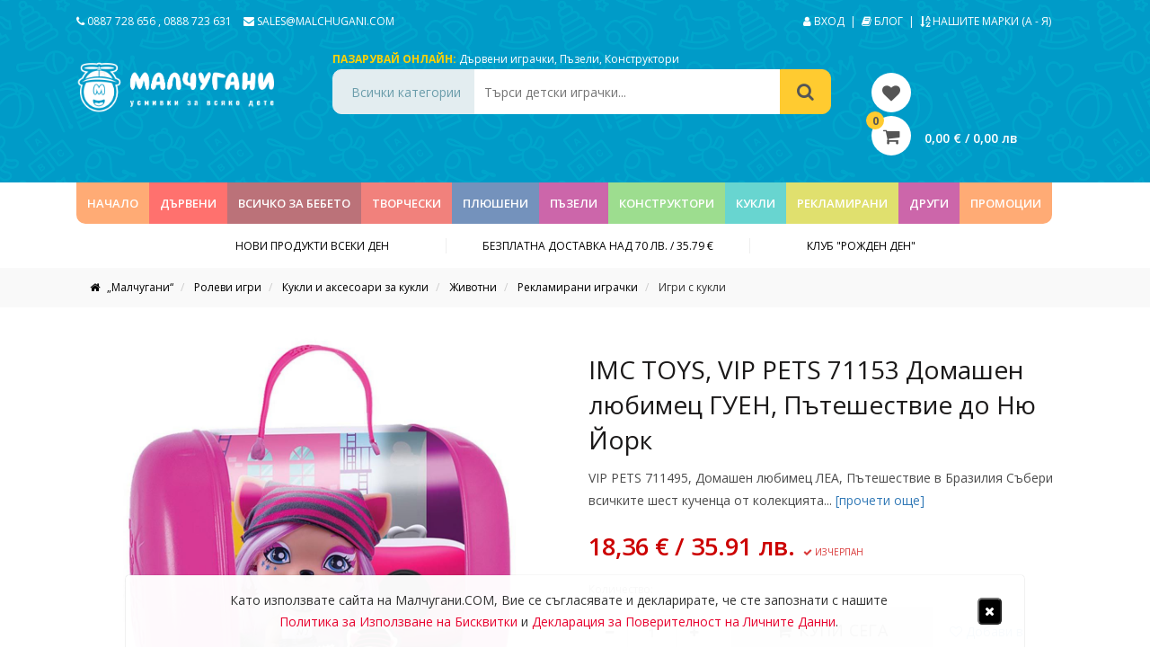

--- FILE ---
content_type: text/html; charset=UTF-8
request_url: https://malchugani.com/vip-pets-711532-domashen-lyubimec-guen-pteshestvie-do-nyu-jork/
body_size: 29965
content:
<!DOCTYPE html>
<html>
    <head>

        <title>    IMC TOYS, VIP PETS 71153 Домашен любимец ГУЕН, Пътешествие до Ню Йорк - Малчугани
</title>
        <meta name="description" content="Наша цел е да сме способни да задоволим всеки вкус или желание, което е причината за нашите над 5,000 налични продукта."/>
        <meta http-equiv="content-type" content="text/html; charset=utf-8" />
        <meta name="format-detection" content="telephone=no" />
        <meta name="apple-mobile-web-app-capable" content="yes" />
        <meta name="viewport" content="width=device-width, initial-scale=1, maximum-scale=1.0, user-scalable=no, minimal-ui"/>
        <meta name="facebook-domain-verification" content="yxm5hgtybgnaq50hq7abz2hla5um4r" />
	<meta name="google-site-verification" content="2FVCXXU0I04xwpCMNfO752rdxIVIaT11Iq7SjLI9aSQ" />

                    <meta name="robots" content="index, follow">
        
        <!-- Facebook OG Tags -->
        <head prefix="og: http://ogp.me/ns# fb: http://ogp.me/ns/fb# product: http://ogp.me/ns/product#">
    <meta property="fb:app_id" content="1762514154049089"/>
    <meta property="og:type" content="product"/>
    <meta property="og:url"
          content="https://malchugani.com/vip-pets-711532-domashen-lyubimec-guen-pteshestvie-do-nyu-jork/"/>
    <meta property="og:title" content="IMC TOYS, VIP PETS 71153 Домашен любимец ГУЕН, Пътешествие до Ню Йорк"/>
    <meta property="og:description" content="VIP PETS 711495, Домашен любимец ЛЕА, Пътешествие в Бразилия

Събери всичките шест кученца от колекцията ВИП ПЕТС - Синтия, Леа, Ейприл, Жилиет, Лейди Джиджи и Гуен. Всички те идват при вас от 6 различни държави, всяка има своя индивидуалност и стил.

Гуен е известна певица. Тя пее и свири на китара, много от песните й са хитове.
Има много приятелки, с които често посещава фризьорския салон.
Градът, който я вдъхновява е Ню Йорк. Посещава го, винаги когато е свободна. Там по цели дни се разхожда по улиците и магазините.

Комплектът съдържа куфарче, което се трансформира в удобен стол, където може да поставиш Леа и да й правиш прически с четката, кученце и аксесоари

Размери на опаковката: 24 х 19.5 х 13.5 см.

Играчката е подходяща деца над 3 години.">
            <meta property="og:image"
              content="https://malchugani.com//cache/b/1/1/4/6/b1146805d6a4f032d2b22be3de6f4e7073f5b135.jpeg"/>
                    <meta property="og:image:width" content="">
            <meta property="og:image:height" content="">
                        <!-- /Facebook OG Tags -->

        <!-- Structured Data -->
                <script type="application/ld+json">
{
  "@context": "http://schema.org",
  "@type": "Product",
                  "description": "VIP PETS 711495, Домашен любимец ЛЕА, Пътешествие в Бразилия&lt;br /&gt;
&lt;br /&gt;
Събери всичките шест кученца от колекцията ВИП ПЕТС - Синтия, Леа, Ейприл, Жилиет, Лейди Джиджи и Гуен. Всички те идват при вас от 6 различни държави, всяка има своя индивидуалност и стил.&lt;br /&gt;
&lt;br /&gt;
Гуен е известна певица. Тя пее и свири на китара, много от песните й са хитове.&lt;br /&gt;
Има много приятелки, с които често посещава фризьорския салон.&lt;br /&gt;
Градът, който я вдъхновява е Ню Йорк. Посещава го, винаги когато е свободна. Там по цели дни се разхожда по улиците и магазините.&lt;br /&gt;
&lt;br /&gt;
Комплектът съдържа куфарче, което се трансформира в удобен стол, където може да поставиш Леа и да й правиш прически с четката, кученце и аксесоари&lt;br /&gt;
&lt;br /&gt;
Размери на опаковката: 24 х 19.5 х 13.5 см.&lt;br /&gt;
&lt;br /&gt;
Играчката е подходяща деца над 3 години.",
  "name": "IMC TOYS, VIP PETS 71153 Домашен любимец ГУЕН, Пътешествие до Ню Йорк",
  "image": "https://malchugani.com//cache/b/1/1/4/6/b1146805d6a4f032d2b22be3de6f4e7073f5b135.jpeg",
  "offers": {
    "@type": "Offer",
    "availability": "http://schema.org/InStock",
    "price": "18,36",
    "priceCurrency": "BGN"
  }
}

        </script>
            <!-- /Structured Data -->

        <!-- Canonical Link -->
                    <link rel="canonical" href="https://malchugani.com/vip-pets-711532-domashen-lyubimec-guen-pteshestvie-do-nyu-jork/">
                <!-- /Canonical Link -->

        <!-- Pagination Prev & Next -->
                <!-- /Pagination Prev & Next -->

        <link href="https://fonts.googleapis.com/css?family=Open+Sans%3A300%2C400%2C600%2C700%2C800%2C300italic%2C400italic%2C600italic%2C700italic%2C800italic&#038;subset=cyrillic-ext" rel="stylesheet">
        <link href="https://fonts.googleapis.com/css?family=Oswald:500&amp;subset=cyrillic" rel="stylesheet">

        <link href="/assets/vendor/bootstrap/dist/css/bootstrap.min.css" rel="stylesheet" type="text/css" />
        <link href="/assets/vendor/font-awesome/css/font-awesome.min.css" rel="stylesheet" type="text/css" />
        <link href="/assets/vendor/bootstrap-social/bootstrap-social.css" rel="stylesheet" type="text/css" />
        <link rel="stylesheet" href="/assets/css/simple-line-icons.css">
        <link rel="stylesheet" href="/assets/js/owlcarousel/assets/owl.carousel.min.css?v=1">
        <link rel="stylesheet" href="/assets/js/owlcarousel/assets/owl.theme.default.css?v=1">
        <link rel="stylesheet" href="/assets/vendor/select2/dist/css/select2.min.css">
        <link rel="stylesheet" href="/assets/js/jslider/bin/jquery.slider.min.css">
        <link rel="stylesheet" href="/assets/js/multizoom/multizoom.css">
        <link rel="stylesheet" href="/assets/css/jquery.jscrollpane.css">
        <link href="/assets/css/style.css?v=13.0" rel="stylesheet" type="text/css" />
        <link href="/assets/css/ecommerce.io.css?v=7.0" rel="stylesheet" type="text/css" />
        <link href="/assets/stylesheets/ecommerce.io.css?v=8.0" rel="stylesheet" type="text/css" />

        <style>
            .privacy-bar
            {
                position: fixed;
                left: 50%;
                bottom: 0;
                pointer-events: none;
                -webkit-transform: translate(-50%,-100px);
                transform: translate(-50%,-100px);
                max-width: 1000px;
                width: 100%;
                z-index: 800;
                text-align: center;
                visibility: hidden;
                opacity: 0;
                -webkit-transition: visibility 0s linear .7s,opacity .7s,-webkit-transform .7s;
                transition: visibility 0s linear .7s,opacity .7s,-webkit-transform .7s;
                transition: transform .7s,visibility 0s linear .7s,opacity .7s;
                transition: transform .7s,visibility 0s linear .7s,opacity .7s,-webkit-transform .7s;
            }

            .privacy-bar.active
            {
                -webkit-transform: translate(-50%,0);
                transform: translate(-50%,0);
                visibility: visible;
                opacity: 1;
                -webkit-transition-delay: 0s;
                transition-delay: 0s;
            }

            .privacy-bar .privacy-message
            {
                pointer-events: auto;
                background: rgba(255,255,255,.97);
                padding: 12px 25px;
                margin-bottom: 0;
                font-size: 14px;
                -webkit-box-shadow: 0 1px 1px rgba(0,0,0,.25), 0 0 1px rgba(0,0,0,.35);
                box-shadow: 0 1px 1px rgba(0,0,0,.25), 0 0 1px rgba(0,0,0,.35);
                -webkit-border-radius: 0 0 4px 4px;
                border-radius: 4px 4px 0 0;
                line-height: 24px;
            }

            .privacy-message .privacy-message-inner-wrapper
            {
                display: -webkit-box!important;
                display: -webkit-flex!important;
                display: -ms-flexbox!important;
                display: flex!important;
                -webkit-box-align: center!important;
                -webkit-align-items: center!important;
                -ms-flex-align: center!important;
                align-items: center!important;
                padding-top: 4px!important;
                padding-bottom: 4px!important;
                -webkit-box-pack: justify!important;
                -webkit-justify-content: space-between!important;
                -ms-flex-pack: justify!important;
                justify-content: space-between!important;
            }

            .privacy-message-inner-wrapper .message-container
            {
                -webkit-box-flex: 1;
                -webkit-flex: 1 1 auto;
                -ms-flex: 1 1 auto;
                flex: 1 1 auto;
            }

            .privacy-message-inner-wrapper .message-container a
            {
                color: #e7042f;
            }

            .privacy-message-inner-wrapper .button-close-container
            {
                -webkit-box-flex: 0;
                -webkit-flex: 0 0 auto;
                -ms-flex: 0 0 auto;
                flex: 0 0 auto;
                margin-left: 10px !important;
                text-align: right !important;
            }

            .privacy-message-inner-wrapper .button-close-container button
            {
                background-color: #000;
                color: #FFF;
                border-radius: 5px;
            }
        </style>

            <link rel="stylesheet" href="/assets/vendor/flexslider/flexslider-rtl-min.css?v=1.0">
    <style>
      
        label.disabled {
            border-color: #CCC;
            color: #CCC;
            cursor: default;
            /*pointer-events: none;*/
        }

        .upsells
        {
            display: flex;
            flex-wrap: wrap;
            justify-content: flex-start;
            align-items: center;
        }

        .owl-carousel.flex .owl-stage
        {
            display: flex;
        }

        .owl-carousel.flex .owl-item
        {
            display: flex;
        }

        .owl-prev
        {
            width: 15px;
            height: 100px;
            position: absolute;
            top: 40%;
            margin-left: -60px;
            display: block !important;
            border:0 solid black;
        }

        .owl-next
        {
            width: 15px;
            height: 100px;
            position: absolute;
            top: 40%;
            right: -60px;
            display: block !important;
            border:0 solid black;
        }

        .owl-next:hover i, .owl-prev:hover i
        {
            color: #ccc;
        }

        .owl-prev i, .owl-next i { color: #000; font-size: 48px;}

        .single-upsell-wrap
        {
            padding: 10px !important;
            margin-bottom: 20px;
            overflow: hidden;
        }

        .upsell .single_upsell .add_upsell
        {
            color: #FFF;
            font-size: 14px;
        }

        .favorite
        {
            position: absolute;
            right: 15px;
            font-size: 26px;
            color: black;
            bottom: 10px;
        }

    </style>

    <style type="text/css">
        #slider
        {
            width:100%;        
            margin-bottom: 10px;
            position: relative;
        }

        #carousel
        {
            position: relative;
        }

        #carousel .flex-active-slide img
        {
            opacity: 1;
        }

        #carousel img
        {
            opacity: 0.6;
        }

        .ecomm-custom-nav-slider
        {
            position: absolute;
            width: 100%;
            height: 100%;
        }

        .ecomm-custom-nav-slider .flex-prev
        {
            position: absolute;
            top: 50%;
            left: 0;
            color: #000;
            z-index: 1;
        }

        .ecomm-custom-nav-slider .flex-next
        {
            position: absolute;
            top: 50%;
            right: 0;
            color: #000;
            z-index: 1;
        }

        .ecomm-custom-nav-carousel
        {
            text-align: center;
            margin-top: 10px;
        }

        .ecomm-custom-nav-carousel .flex-prev,
        .ecomm-custom-nav-carousel .flex-next
        {

            color: #9e9b9b;
            font-size: 12px;
            outline: 0px;
        }

        .ecomm-custom-nav-carousel .flex-disabled
        {
            color: #ccc;
        }

        #carousel li
        {
            cursor: pointer;
        }
    </style>

        <link rel="icon" type="image/x-icon" href="/assets/img/icons/favicon.ico" />

        
                    <!-- Google Tag Manager -->
            <script>(function(w,d,s,l,i){w[l]=w[l]||[];w[l].push({'gtm.start':
                    new Date().getTime(),event:'gtm.js'});var f=d.getElementsByTagName(s)[0],
                    j=d.createElement(s),dl=l!='dataLayer'?'&l='+l:'';j.async=true;j.src=
                    'https://www.googletagmanager.com/gtm.js?id='+i+dl;f.parentNode.insertBefore(j,f);
                })(window,document,'script','dataLayer','GTM-N5T7LSB');</script>
            <!-- End Google Tag Manager -->
        
                    <!-- Facebook Pixel Code -->
            <script>
!function(f,b,e,v,n,t,s)
{if(f.fbq)return;n=f.fbq=function(){n.callMethod?
n.callMethod.apply(n,arguments):n.queue.push(arguments)};
if(!f._fbq)f._fbq=n;n.push=n;n.loaded=!0;n.version='2.0';
n.queue=[];t=b.createElement(e);t.async=!0;
t.src=v;s=b.getElementsByTagName(e)[0];
s.parentNode.insertBefore(t,s)}(window, document,'script',
'https://connect.facebook.net/en_US/fbevents.js');
fbq('init', '354833716195348');
fbq('track', 'PageView');
            </script>
            <noscript>
                <img height="1" width="1" src="https://www.facebook.com/tr?id=814946096106899&ev=PageView&noscript=1"/>
            </noscript>
            <!-- End Facebook Pixel Code -->
        
    </head>

    <body>

        <!-- Google Tag Manager (noscript) -->
        <noscript>
            <iframe src="https://www.googletagmanager.com/ns.html?id=GTM-N5T7LSB" height="0" width="0" style="display:none;visibility:hidden"></iframe>
        </noscript>
    <!-- End Google Tag Manager (noscript) -->
    
    
    
    
    <!-- Load Facebook SDK for JavaScript -->
    <div id="fb-root"></div>
    <script>(function(d, s, id) {
            var js, fjs = d.getElementsByTagName(s)[0];
            if (d.getElementById(id)) return;
            js = d.createElement(s); js.id = id;
            js.src = "//connect.facebook.net/bg_BG/sdk.js#xfbml=1&version=v2.8";
            fjs.parentNode.insertBefore(js, fjs);
        }(document, 'script', 'facebook-jssdk'));
    </script>

    
    <div class="popup_overlay"></div>

    <div class="cart_popup">
    <div class="cart_header">
        <i class="fa fa-shopping-cart" aria-hidden="true"></i>
        <p>КОЛИЧКА</p>
        <div class="close_cart">
            <i class="fa fa-times" aria-hidden="true"></i>
        </div>
    </div>
        <div class="cart_total">
        <p>ОБЩО:</p>
        <p>0,00 € / 0,00 лв</p>
        <a href="https://malchugani.com/cart/">КУПИ СЕГА</a>
    </div>
</div>
    <div class="email_popup" style="max-height: 620px;">

    <div class="email_bkg">
        <img src="/assets/img/jpg/email_background.jpg" class="img-responsive" />
    </div>

    <div class="email_info">

        <div class="close_email">
            <i class="fa fa-times" aria-hidden="true"></i>
        </div>

        <h3>Бъди сред първите, които научават за нашите най-специални промоции и любопитни новини от света на детските играчки.</h3>

        <p>Единственото, което трябва да направиш, е да си въведеш имейла в полето отдолу и да натиснаш бутона за потвърждение.</p>

        <form action="" id="form-subscribe-popup">
            <div class="form-group">
                <input type="text" name="email" placeholder="Вашият email адрес">
                    <i class="fa fa-envelope" aria-hidden="true"></i>
                </input>
            </div>
            <div class="form-group">
                <label for="consent_1" style="font-size: 14px; line-height: 20px; text-transform: inherit;">
                    <input type="checkbox" id="consent_1" required style="width: inherit;height: unset;padding-left: 0px;margin: 0px;">
                    Съгласен съм на <a href="https://malchugani.com/privacy/" style="color: #e7042f;">Деклацията за Поверителност на Личните Данни</a>,
                    както и с <a  style="color: #e7042f;" href="https://malchugani.com/cookies/">Политика за Използване на Бисквитки</a> и <a  style="color: #e7042f;" href="https://malchugani.com/terms/">Общи Условия</a>.
                </label>
            </div>
            <div class="form-group">
                <button type="submit"
                        data-subscribe-action
                        data-subscribe-response="[data-response-msg-popup]"
                        data-subscribe-checkbox="#consent_1"
                        data-subscribe-form="#form-subscribe-popup">
                    Да, искам да се абонирам!
                </button>
            </div>
        </form>
        <div class="response" data-response-msg-popup></div>

        <p class="security">
            <i class="fa fa-lock" aria-hidden="true"></i>
            Ние ценим високо вашата сигурност и никога няма да ви изпращаме спам.
        </p>
    </div>

</div>
    <div class="popup_update_cart">
    <div class="close_update_cart">
        <i class="fa fa-times" aria-hidden="true"></i>
    </div>
    <h3>Вашата количка е празна <p class="activate"><span>Активирайте отново!</span></p></h3>
    <p>В резултат на активирането, продуктите и количествата ще бъдат актуализирани в зависимист от наличността.</p>
</div>

    <!-- Privacy Policy Usage -->
    <div class="privacy-bar">
        <div class="privacy-message">
            <div class="privacy-message-inner-wrapper">
                <div class="message-container">
                    Като използвате сайта на Малчугани.COM, Вие се съгласявате и декларирате, че сте запознати с
                    нашите <br class="hidden-xs">
                    <a href="/cookies/">Политика за Използване на Бисквитки</a>
                    и <a href="/privacy/">Декларация за Поверителност на Личните Данни</a>.
                </div>
                <div class="button-close-container">
                    <button data-privacy-btn-close>
                        <i class="fa fa-remove"></i>
                    </button>
                </div>
            </div>
        </div>
    </div>
    <!-- /Privacy Policy Usage -->

            <header>
            <div class="header-topbar desktop">
                <div class="container">
                    <div class="row">
                        <div class="col-sm-6 col-xs-6">
                            <a href="tel:+359887728656" title="">
                                <i class="fa fa-phone" aria-hidden="true"></i> 0887 728 656
                            </a>,
                            <a href="tel:+359888723631" title="">
                                0888 723 631
                            </a>
                            <a href="/cdn-cgi/l/email-protection#fc8f9d90998fbc919d909f94899b9d9295d29f9391" title="" class="mail">
                                <i class="fa fa-envelope" aria-hidden="true"></i>
                                <span class="__cf_email__" data-cfemail="c6b5a7aaa3b586aba7aaa5aeb3a1a7a8afe8a5a9ab">[email&#160;protected]</span>
                            </a>
                        </div>
                        <div class="col-sm-6 text-right col-xs-6">
                                                            <a href="/login" title="Вход">
                                    <i class="fa fa-user" aria-hidden="true"></i> Вход
                                </a>
                                                        &nbsp;|&nbsp;
                            <a href="/blog/" title="Блог">
                                <i class="fa fa-book" aria-hidden="true"></i> Блог
                            </a>&nbsp;|&nbsp;
                            <a href="/brands/" title="Нашите Марки">
                                <i class="fa fa-sort-alpha-asc" aria-hidden="true"></i> НАШИТЕ МАРКИ (А - Я)
                            </a>
                        </div>
                    </div>
                </div>
            </div>

            <div class="header-content desktop">
                <div class="container">
                    <div class="row">
                        <div class="col-sm-3 col-w100"><a href="/" title="Малчугани" class="logo">
                                <img src="/assets/img/png/logo.png?v=1.0" style="margin-top: -10px;" class="img-responsive" width="220px" alt="Детски Играчки">
                            </a></div>
                        <div class="col-sm-6 col-w70 col-xs-12">
                            <div class="shop-online">
                                <label>Пазарувай онлайн:</label>
                                <a href="/durveni-igrachki/" title="">Дървени играчки</a>,
                                <a href="/puzeli/" title="">Пъзели</a>,
                                <a href="/konstruktori/" title="">Конструктори</a>
                            </div>
                            <form action="/search" method="get">
                                <input type="hidden" name="category" value="all" data-category-quick-search>
                                <div class="quick-search">
                                    <div id="search-category">Всички категории</div>
                                    <div class="box-pane">
                                        <div class="scroll-pane">
                                            <ul>
                                                <li data-value="all" data-id="all">Всички категории</li>
                                                                                                    <li data-value="Наука и експерименти" data-id="2308">
                                                        Наука и експерименти
                                                    </li>
                                                                                                    <li data-value="Музикални кутии" data-id="1037">
                                                        Музикални кутии
                                                    </li>
                                                                                                    <li data-value="Дървени играчки" data-id="92">
                                                        Дървени играчки
                                                    </li>
                                                                                                    <li data-value="Фигурки за колекциониране" data-id="2910">
                                                        Фигурки за колекциониране
                                                    </li>
                                                                                                    <li data-value="Превозни средства" data-id="103">
                                                        Превозни средства
                                                    </li>
                                                                                                    <li data-value="Играчки с магнити" data-id="1131">
                                                        Играчки с магнити
                                                    </li>
                                                                                                    <li data-value="Мебели за детска стая" data-id="2925">
                                                        Мебели за детска стая
                                                    </li>
                                                                                                    <li data-value="Всичко за бебето" data-id="113">
                                                        Всичко за бебето
                                                    </li>
                                                                                                    <li data-value="Творчески комплекти" data-id="127">
                                                        Творчески комплекти
                                                    </li>
                                                                                                    <li data-value="Плюшени играчки" data-id="137">
                                                        Плюшени играчки
                                                    </li>
                                                                                                    <li data-value="Пъзели" data-id="138">
                                                        Пъзели
                                                    </li>
                                                                                                    <li data-value="Игри" data-id="139">
                                                        Игри
                                                    </li>
                                                                                                    <li data-value="Ролеви игри" data-id="141">
                                                        Ролеви игри
                                                    </li>
                                                                                                    <li data-value="Рекламирани играчки" data-id="692">
                                                        Рекламирани играчки
                                                    </li>
                                                                                                    <li data-value="Детски книги" data-id="193">
                                                        Детски книги
                                                    </li>
                                                                                                    <li data-value="Всичко за училище" data-id="194">
                                                        Всичко за училище
                                                    </li>
                                                                                                    <li data-value="Музикални инструменти" data-id="202">
                                                        Музикални инструменти
                                                    </li>
                                                                                                    <li data-value="Играчки за навън" data-id="203">
                                                        Играчки за навън
                                                    </li>
                                                                                                    <li data-value="Конструктори" data-id="472">
                                                        Конструктори
                                                    </li>
                                                                                                    <li data-value="Хоби модели за сглобяване" data-id="473">
                                                        Хоби модели за сглобяване
                                                    </li>
                                                                                                    <li data-value="Кукли и аксесоари за кукли" data-id="474">
                                                        Кукли и аксесоари за кукли
                                                    </li>
                                                                                                    <li data-value="Играчки с батерии" data-id="475">
                                                        Играчки с батерии
                                                    </li>
                                                                                                    <li data-value="Играчки с дистанционно управление" data-id="476">
                                                        Играчки с дистанционно управление
                                                    </li>
                                                                                                    <li data-value="Пластмасови играчки" data-id="2952">
                                                        Пластмасови играчки
                                                    </li>
                                                                                                    <li data-value="Детски аксесоари" data-id="2961">
                                                        Детски аксесоари
                                                    </li>
                                                                                                    <li data-value="Опаковки и подаръчни торбички" data-id="2986">
                                                        Опаковки и подаръчни торбички
                                                    </li>
                                                                                                    <li data-value="Комплекти за хранене" data-id="2990">
                                                        Комплекти за хранене
                                                    </li>
                                                                                                    <li data-value="Продукти с нарушена опаковка" data-id="2994">
                                                        Продукти с нарушена опаковка
                                                    </li>
                                                                                            </ul>
                                        </div>
                                    </div>
                                    <input type="text" name="term" placeholder="Търси детски играчки...">
                                    <button>
                                        <i class="fa fa-search" aria-hidden="true"></i>
                                    </button>
                                </div>
                            </form>
                        </div>
                        <div class="col-sm-3 col-w30 col-xs-12 pt28">
                            <a href="/account/wishlist/" class="wishlist mobile-hide" style="margin-left: 30px;">
                                <i class="fa fa-heart" aria-hidden="true"></i>
                            </a>
                            
                            <div class="showcart" data-open-cart style="cursor: pointer; margin-left: 30px;">
                                <label id="qty"> 0 </label>
                                <i class="fa fa-shopping-cart" aria-hidden="true"></i>
                                <span id="price"> 0,00 € / 0,00 лв</span>
                            </div>
                            
                        </div>
                    </div>
                </div>
            </div>
            <div class="navigation desktop">
                <div class="container">
                    <div class="row">
                        <div class="col-sm-12">
                            <ul class="main-menu">

                                <li class="bkg1 home">
                                    <a href="/" class="nav-link" title="Начало">Начало</a>
                                </li>

                                
                                
                                
                                    
                                    
                                    <li style="background-color: #ff716e">

                                        <a class="nav-link" href="/durveni-igrachki/" title="Дървени играчки">
                                            ДЪРВЕНИ
                                        </a>

                                                                                
                                        <div class="submenu " style="border-top: 5px solid #ff716e;">
                                            <div class="col-sm-8 col-xs-8">
                                                <h5 style="color: #ff716e;  border-bottom: 1px solid #ff716e;">Дървени играчки</h5>

                                                <div class="col-sm-6 col-xs-6">
                                                                                                            
                                                        
                                                            <a href="/durveni-igrachki/kyshti-za-kukli/"
                                                               title="Къщи за кукли и ферми">
                                                                Къщи за кукли и ферми
                                                            </a>
                                                                                                                                                                                                                                
                                                        
                                                            <a href="/durveni-igrachki/vlakcheta-s-relsi-i-aksesoari/"
                                                               title="Влакчета с релси и аксесоари">
                                                                Влакчета с релси и аксесоари
                                                            </a>
                                                                                                                                                                                                                                
                                                        
                                                            <a href="/durveni-igrachki/vsichko-za-malkite-gotvachi/"
                                                               title="Всичко за малките готвачи">
                                                                Всичко за малките готвачи
                                                            </a>
                                                                                                                                                                                                                                
                                                        
                                                            <a href="/durveni-igrachki/detska-bizhuteriq/"
                                                               title="Детска бижутерия">
                                                                Детска бижутерия
                                                            </a>
                                                                                                                                                                                                                                
                                                        
                                                            <a href="/durveni-igrachki/dyrveni-knizhki/"
                                                               title="Дървени книжки">
                                                                Дървени книжки
                                                            </a>
                                                                                                                                                                                                                                
                                                        
                                                            <a href="/durveni-igrachki/igrachki-za-shiene-i-nanizvane/"
                                                               title="Играчки за шиене и нанизване">
                                                                Играчки за шиене и нанизване
                                                            </a>
                                                                                                                                                                                                                                
                                                        
                                                            <a href="/durveni-igrachki/igri-vkyshti-i-na-otkrito/"
                                                               title="Игри вкъщи и на открито">
                                                                Игри вкъщи и на открито
                                                            </a>
                                                                                                                                                                                                                                
                                                        
                                                            <a href="/durveni-igrachki/igri-i-glavoblyskanici/"
                                                               title="Игри и главоблъсканици">
                                                                Игри и главоблъсканици
                                                            </a>
                                                                                                                                                                                                                                
                                                        
                                                            <a href="/durveni-igrachki/koncheta-lyulki/"
                                                               title="Кончета - люлки">
                                                                Кончета - люлки
                                                            </a>
                                                                                                                                                                                                                                
                                                        
                                                            <a href="/durveni-igrachki/kubcheta/"
                                                               title="Кубчета">
                                                                Кубчета
                                                            </a>
                                                                                                                            </div><div class="col-sm-6 col-xs-6">
                                                                                                                                                                                                                                
                                                        
                                                            <a href="/durveni-igrachki/labirinti/"
                                                               title="Лабиринти">
                                                                Лабиринти
                                                            </a>
                                                                                                                                                                                                                                
                                                        
                                                            <a href="/durveni-igrachki/malki-dyrveni-igrachki/"
                                                               title="Малки играчки">
                                                                Малки играчки
                                                            </a>
                                                                                                                                                                                                                                
                                                        
                                                            <a href="/durveni-igrachki/pisti-s-topcheta/"
                                                               title="Писти с топчета">
                                                                Писти с топчета
                                                            </a>
                                                                                                                                                                                                                                
                                                        
                                                            <a href="/durveni-igrachki/rabotilnici-i-stroitelni-instrumenti/"
                                                               title="Работилници и строителни инструменти">
                                                                Работилници и строителни инструменти
                                                            </a>
                                                                                                                                                                                                                                
                                                        
                                                            <a href="/durveni-igrachki/bebeshki-durveni-igrachki/"
                                                               title="Бебешки играчки">
                                                                Бебешки играчки
                                                            </a>
                                                                                                                                                                                                                                
                                                        
                                                            <a href="/durveni-igrachki/dyrveni-konstruktori/"
                                                               title="Дървени конструктори">
                                                                Дървени конструктори
                                                            </a>
                                                                                                                                                                                                                                
                                                        
                                                            <a href="/durveni-igrachki/igrachki-za-butane-i-durpane/"
                                                               title="Играчки за бутане и дърпане">
                                                                Играчки за бутане и дърпане
                                                            </a>
                                                                                                                                                                                                                                
                                                        
                                                            <a href="/durveni-igrachki/nizanki-i-sorteri/"
                                                               title="Низанки и сортери">
                                                                Низанки и сортери
                                                            </a>
                                                                                                                                                                                                                                
                                                        
                                                            <a href="/durveni-igrachki/svetut-na-kuklite/"
                                                               title="Светът на куклите">
                                                                Светът на куклите
                                                            </a>
                                                                                                                                                                                                                                
                                                        
                                                            <a href="/durveni-igrachki/kuhni-i-magazini/"
                                                               title="Кухни и магазини">
                                                                Кухни и магазини
                                                            </a>
                                                                                                                            </div><div class="col-sm-6 col-xs-6">
                                                                                                                                                                                                                                
                                                        
                                                            <a href="/durveni-igrachki/muzikalni-instrumenti/"
                                                               title="Музикални инструменти">
                                                                Музикални инструменти
                                                            </a>
                                                                                                                                                                                                                                
                                                        
                                                            <a href="/durveni-igrachki/dyrveni-pyzeli/"
                                                               title="Дървени пъзели">
                                                                Дървени пъзели
                                                            </a>
                                                                                                                                                                                                                                
                                                        
                                                            <a href="/durveni-igrachki/mozaiki/"
                                                               title="Мозайки">
                                                                Мозайки
                                                            </a>
                                                                                                                                                                                                                                
                                                        
                                                            <a href="/durveni-igrachki/prevozni-sredstva/"
                                                               title="Превозни средства">
                                                                Превозни средства
                                                            </a>
                                                                                                                                                                                                                                
                                                        
                                                            <a href="/durveni-igrachki/dekoraciya-na-detskata-staya/"
                                                               title="Декорация на детската стая">
                                                                Декорация на детската стая
                                                            </a>
                                                                                                                                                                                                                                
                                                        
                                                            <a href="/dyrveni-igrachki/igrachki-montesori/"
                                                               title="Дървени Играчки Монтесори">
                                                                Дървени Играчки Монтесори
                                                            </a>
                                                                                                                                                                                                                                
                                                                                                                                                                                                                                                                                </div>
                                            </div>

                                            <!-- Category Banners -->
                                                                                        <!-- /Category Banners -->

                                            <div class="clearfix"></div>

                                            <!-- Category Brands -->
                                                                                                                                                                                                                                                                                                                                                                                                                                                                                                                                                                                                                                                                                                                                                                                                                                                                                                                                                                                                                                                            <!-- /Category Brands -->

                                            <div class="clearfix"></div>
                                        </div>
                                    </li>
                                
                                    
                                    
                                    <li style="background-color: #bb7279">

                                        <a class="nav-link" href="/vsichko-za-bebeto/" title="Всичко за бебето">
                                            Всичко за бебето
                                        </a>

                                                                                
                                        <div class="submenu " style="border-top: 5px solid #bb7279;">
                                            <div class="col-sm-8 col-xs-8">
                                                <h5 style="color: #bb7279;  border-bottom: 1px solid #bb7279;">Всичко за бебето</h5>

                                                <div class="col-sm-6 col-xs-6">
                                                                                                            
                                                        
                                                            <a href="/vsichko-za-bebeto-bebefoni/"
                                                               title="Бебефони">
                                                                Бебефони
                                                            </a>
                                                                                                                                                                                                                                
                                                        
                                                            <a href="/vsichko-za-bebeto/bebeshki-knijki/"
                                                               title="Бебешки книжки">
                                                                Бебешки книжки
                                                            </a>
                                                                                                                                                                                                                                
                                                        
                                                            <a href="/vsichko-za-bebeto/meki-bebeshki-igrachki/"
                                                               title="Меки бебешки играчки">
                                                                Меки бебешки играчки
                                                            </a>
                                                                                                                                                                                                                                
                                                        
                                                            <a href="/vsichko-za-bebeto/grizalki-i-drunkalki/"
                                                               title="Гризалки и дрънкалки">
                                                                Гризалки и дрънкалки
                                                            </a>
                                                                                                                                                                                                                                
                                                        
                                                            <a href="/vsichko-za-bebeto/aktivni-gimnastichki/"
                                                               title="Активни гимнастики">
                                                                Активни гимнастики
                                                            </a>
                                                                                                                                                                                                                                
                                                        
                                                            <a href="/vsichko-za-bebeto/plastmasovi-bebeshki-igrachki/"
                                                               title="Пластмасови бебешки играчки">
                                                                Пластмасови бебешки играчки
                                                            </a>
                                                                                                                                                                                                                                
                                                        
                                                            <a href="/vsichko-za-bebeto-prohodilki/"
                                                               title="Проходилки">
                                                                Проходилки
                                                            </a>
                                                                                                                                                                                                                                
                                                        
                                                            <a href="/vsichko-za-bebeto/bebeshki-igrachki/"
                                                               title="Бебешки играчки">
                                                                Бебешки играчки
                                                            </a>
                                                                                                                                                                                                                                
                                                                                                                                                                                                                                                                                        
                                                                                                                                                                                                                                                                                        
                                                        
                                                            <a href="/vsichko-za-bebeto/dekoraciq-za-detskata-staq/"
                                                               title="Декорация за детската стая">
                                                                Декорация за детската стая
                                                            </a>
                                                                                                                                                                                                                                
                                                        
                                                            <a href="/vsichko-za-bebeto/igrachki-za-banq/"
                                                               title="Играчки за баня">
                                                                Играчки за баня
                                                            </a>
                                                                                                                                                                                                                                
                                                        
                                                            <a href="/vsichko-za-bebeto/igrachki-za-bebeshka-kolichka-i-krevatche/"
                                                               title="Играчки за бебешка количка и креватче">
                                                                Играчки за бебешка количка и креватче
                                                            </a>
                                                                                                                                                                                                                                
                                                        
                                                            <a href="/vsichko-za-bebeto/kolichki-za-bebe/"
                                                               title="Колички за бебе">
                                                                Колички за бебе
                                                            </a>
                                                                                                                                                                                                                                
                                                        
                                                            <a href="/vsichko-za-bebeto/kosharki-za-bebe/"
                                                               title="Кошарки за бебе">
                                                                Кошарки за бебе
                                                            </a>
                                                                                                                                                                                                                                
                                                        
                                                            <a href="/vsichko-za-bebeto/stolcheta-za-kola/"
                                                               title="Столчета за кола">
                                                                Столчета за кола
                                                            </a>
                                                                                                                                                                                                                                
                                                        
                                                            <a href="/vsichko-za-bebeto/stolcheta-za-hranene/"
                                                               title="Столчета за хранене">
                                                                Столчета за хранене
                                                            </a>
                                                                                                                                                                                                                                
                                                        
                                                            <a href="/vsichko-za-bebeto/trikolki/"
                                                               title="Триколки">
                                                                Триколки
                                                            </a>
                                                                                                                                                                                                                                
                                                        
                                                            <a href="/vsichko-za-bebeto/shezlongi/"
                                                               title="Шезлонги">
                                                                Шезлонги
                                                            </a>
                                                                                                                                                                                                                                
                                                        
                                                            <a href="/vsichko-za-bebeto/dekoraciya-na-detskata-staya/"
                                                               title="Декорация на детската стая">
                                                                Декорация на детската стая
                                                            </a>
                                                                                                                            </div><div class="col-sm-6 col-xs-6">
                                                                                                                                                                                                                                
                                                                                                                                                                                                                                                                                        
                                                                                                                                                                                                                                                                                        
                                                                                                                                                                                                                                                                                        
                                                        
                                                            <a href="/vsichko-za-bebeto/chanti-i-ranici/"
                                                               title="Чанти и раници за бебе">
                                                                Чанти и раници за бебе
                                                            </a>
                                                                                                                                                                                                                        </div>
                                            </div>

                                            <!-- Category Banners -->
                                                                                        <!-- /Category Banners -->

                                            <div class="clearfix"></div>

                                            <!-- Category Brands -->
                                                                                                                                                                                                                                                                                                                                                                                                                                                                                                                                                                                                                                                                                                                                                                                                                                                                                                                                                                                                                                                            <!-- /Category Brands -->

                                            <div class="clearfix"></div>
                                        </div>
                                    </li>
                                
                                    
                                    
                                    <li style="background-color: #f1817c">

                                        <a class="nav-link" href="/tvorcheski-komplekti/" title="Творчески комплекти">
                                            ТВОРЧЕСКИ
                                        </a>

                                                                                
                                        <div class="submenu " style="border-top: 5px solid #f1817c;">
                                            <div class="col-sm-8 col-xs-8">
                                                <h5 style="color: #f1817c;  border-bottom: 1px solid #f1817c;">Творчески комплекти</h5>

                                                <div class="col-sm-6 col-xs-6">
                                                                                                            
                                                        
                                                            <a href="/tvorcheski-komplekti-komplekti-sys-stikeri/"
                                                               title="Комплекти със стикери">
                                                                Комплекти със стикери
                                                            </a>
                                                                                                                                                                                                                                
                                                        
                                                            <a href="/tvorcheski-komplekti/kreativni-komplekti-napravi-si-sam/"
                                                               title="Креативни комплекти, Направи си сам">
                                                                Креативни комплекти, Направи си сам
                                                            </a>
                                                                                                                                                                                                                                
                                                        
                                                            <a href="/tvorcheski-komplekti/komplekti-za-risuvane/"
                                                               title="Комплекти за рисуване">
                                                                Комплекти за рисуване
                                                            </a>
                                                                                                                                                                                                                                
                                                        
                                                            <a href="/tvorcheski-komplekti/komplekti-za-gravirane/"
                                                               title="Комплекти за гравиране">
                                                                Комплекти за гравиране
                                                            </a>
                                                                                                                                                                                                                                
                                                        
                                                            <a href="/tvorcheski-komplekti/komplekti-s-pajeti-folio-i-pyasuk/"
                                                               title="Комплекти с пайети, фолио и пясък">
                                                                Комплекти с пайети, фолио и пясък
                                                            </a>
                                                                                                                                                                                                                                
                                                        
                                                            <a href="/tvorcheski-komplekti/komplekti-za-aplikirane/"
                                                               title="Комплекти за апликиране">
                                                                Комплекти за апликиране
                                                            </a>
                                                                                                                                                                                                                                
                                                        
                                                            <a href="/tvorcheski-komplekti/kartini-ot-mozajki/"
                                                               title="Картини от мозайки">
                                                                Картини от мозайки
                                                            </a>
                                                                                                                                                                                                                                
                                                        
                                                            <a href="/tvorcheski-komplekti/modelini-i-plastelini/"
                                                               title="Моделини и пластелини">
                                                                Моделини и пластелини
                                                            </a>
                                                                                                                                                                                                                                
                                                        
                                                            <a href="/tvorcheski-komplekti/mozajki/"
                                                               title="Мозайки">
                                                                Мозайки
                                                            </a>
                                                                                                                                                                                                                        </div>
                                            </div>

                                            <!-- Category Banners -->
                                                                                        <!-- /Category Banners -->

                                            <div class="clearfix"></div>

                                            <!-- Category Brands -->
                                                                                                                                                                                                                                                                                                                                                                                                                                                                                                                                                                                                                                                                                                                                                                                                                                                                                                                                                                                                                                                            <!-- /Category Brands -->

                                            <div class="clearfix"></div>
                                        </div>
                                    </li>
                                
                                    
                                    
                                    <li style="background-color: #7492bc">

                                        <a class="nav-link" href="/plusheni-igrachki/" title="Плюшени играчки">
                                            ПЛЮШЕНИ
                                        </a>

                                                                                
                                        <div class="submenu " style="border-top: 5px solid #7492bc;">
                                            <div class="col-sm-8 col-xs-8">
                                                <h5 style="color: #7492bc;  border-bottom: 1px solid #7492bc;">Плюшени играчки</h5>

                                                <div class="col-sm-6 col-xs-6">
                                                                                                            
                                                        
                                                            <a href="/plyusheni-igrachki-morski-zhivotni/"
                                                               title="Морски животни">
                                                                Морски животни
                                                            </a>
                                                                                                                                                                                                                                
                                                        
                                                            <a href="/plusheni-igrachki/buhali/"
                                                               title="Бухали">
                                                                Бухали
                                                            </a>
                                                                                                                                                                                                                                
                                                                                                                                                                                                                                                                                        
                                                        
                                                            <a href="/plusheni-igrachki/divi-zhivotni/"
                                                               title="Диви животни">
                                                                Диви животни
                                                            </a>
                                                                                                                                                                                                                                
                                                        
                                                            <a href="/plusheni-igrachki/drugi-zhivotni/"
                                                               title="Други животни">
                                                                Други животни
                                                            </a>
                                                                                                                                                                                                                                
                                                        
                                                            <a href="/plusheni-igrachki/ednorozi/"
                                                               title="Еднорози">
                                                                Еднорози
                                                            </a>
                                                                                                                                                                                                                                
                                                        
                                                            <a href="/plusheni-igrachki/zhirafi/"
                                                               title="Плюшени жирафи">
                                                                Плюшени жирафи
                                                            </a>
                                                                                                                                                                                                                                
                                                        
                                                            <a href="/plusheni-igrachki/zajcheta/"
                                                               title="Зайчета">
                                                                Зайчета
                                                            </a>
                                                                                                                                                                                                                                
                                                        
                                                            <a href="/plusheni-igrachki/igrachki-s-blestqshti-ochi/"
                                                               title="Играчки с блестящи очи">
                                                                Играчки с блестящи очи
                                                            </a>
                                                                                                                                                                                                                                
                                                        
                                                            <a href="/plusheni-igrachki/igrachki-s-klips-za-ranica-i-klyuchodyrzhateli/"
                                                               title="Играчки с клипс за раница и ключодържатели">
                                                                Играчки с клипс за раница и ключодържатели
                                                            </a>
                                                                                                                            </div><div class="col-sm-6 col-xs-6">
                                                                                                                                                                                                                                
                                                        
                                                            <a href="/plusheni-igrachki/koncheta-i-magarenca/"
                                                               title="Кончета и магаренца">
                                                                Кончета и магаренца
                                                            </a>
                                                                                                                                                                                                                                
                                                        
                                                            <a href="/plusheni-igrachki/koteta/"
                                                               title="Котета">
                                                                Котета
                                                            </a>
                                                                                                                                                                                                                                
                                                        
                                                            <a href="/plusheni-igrachki/kravi/"
                                                               title="Крави">
                                                                Крави
                                                            </a>
                                                                                                                                                                                                                                
                                                        
                                                            <a href="/plusheni-igrachki/kukli-za-kuklen-teatyr/"
                                                               title="Кукли за куклен театър">
                                                                Кукли за куклен театър
                                                            </a>
                                                                                                                                                                                                                                
                                                        
                                                            <a href="/plusheni-igrachki/kucheta/"
                                                               title="Плюшено Куче">
                                                                Плюшено Куче
                                                            </a>
                                                                                                                                                                                                                                
                                                        
                                                            <a href="/plusheni-igrachki/lyvove/"
                                                               title="Лъвове">
                                                                Лъвове
                                                            </a>
                                                                                                                                                                                                                                
                                                        
                                                            <a href="/plusheni-igrachki/majmuni/"
                                                               title="Маймуни">
                                                                Маймуни
                                                            </a>
                                                                                                                                                                                                                                
                                                        
                                                            <a href="/plusheni-igrachki/malki-igrachki-za-kolekcionirane/"
                                                               title="Малки играчки за колекциониране">
                                                                Малки играчки за колекциониране
                                                            </a>
                                                                                                                                                                                                                                
                                                        
                                                            <a href="/plusheni-igrachki/mecheta/"
                                                               title="Мечета">
                                                                Мечета
                                                            </a>
                                                                                                                                                                                                                                
                                                        
                                                            <a href="/plusheni-igrachki/mishleta/"
                                                               title="Мишлета">
                                                                Мишлета
                                                            </a>
                                                                                                                            </div><div class="col-sm-6 col-xs-6">
                                                                                                                                                                                                                                
                                                        
                                                            <a href="/plusheni-igrachki/muzikalni-plyusheni-igrachki/"
                                                               title="Музикални плюшени играчки">
                                                                Музикални плюшени играчки
                                                            </a>
                                                                                                                                                                                                                                
                                                        
                                                            <a href="/plusheni-igrachki/ovchici/"
                                                               title="Овчици">
                                                                Овчици
                                                            </a>
                                                                                                                                                                                                                                
                                                        
                                                            <a href="/plusheni-igrachki/pandi/"
                                                               title="Плюшени Панди">
                                                                Плюшени Панди
                                                            </a>
                                                                                                                                                                                                                                
                                                        
                                                            <a href="/plusheni-igrachki/plyusheni-igrachki-za-bebeta/"
                                                               title="Плюшени играчки за бебета">
                                                                Плюшени играчки за бебета
                                                            </a>
                                                                                                                                                                                                                                
                                                                                                                                                                                                                                                                                        
                                                        
                                                            <a href="/plusheni-igrachki/prasenca/"
                                                               title="Прасенца">
                                                                Прасенца
                                                            </a>
                                                                                                                                                                                                                                
                                                        
                                                            <a href="/plusheni-igrachki/razkazvachi-na-prikazki/"
                                                               title="Разказвачи на приказки">
                                                                Разказвачи на приказки
                                                            </a>
                                                                                                                                                                                                                                
                                                        
                                                            <a href="/plusheni-igrachki/sloncheta/"
                                                               title="Слончета">
                                                                Слончета
                                                            </a>
                                                                                                                                                                                                                                
                                                        
                                                            <a href="/plusheni-igrachki/taralezhi/"
                                                               title="Таралежи">
                                                                Таралежи
                                                            </a>
                                                                                                                                                                                                                                
                                                        
                                                            <a href="/plusheni-igrachki/tigri-i-leopardi/"
                                                               title="Тигри и леопарди">
                                                                Тигри и леопарди
                                                            </a>
                                                                                                                            </div><div class="col-sm-6 col-xs-6">
                                                                                                                                                                                                                                
                                                        
                                                            <a href="/plyusheni-igrachki/koledni-plyusheni-igrachki/"
                                                               title="Коледни плюшени играчки">
                                                                Коледни плюшени играчки
                                                            </a>
                                                                                                                                                                                                                        </div>
                                            </div>

                                            <!-- Category Banners -->
                                                                                        <!-- /Category Banners -->

                                            <div class="clearfix"></div>

                                            <!-- Category Brands -->
                                                                                                                                                                                                                                                                                                                                                                                                                                                                                                                                                                                                                                                                                                                                                                                                                                                                                                                                                                                                                                                            <!-- /Category Brands -->

                                            <div class="clearfix"></div>
                                        </div>
                                    </li>
                                
                                    
                                    
                                    <li style="background-color: #cc66aa">

                                        <a class="nav-link" href="/puzeli/" title="Пъзели">
                                            Пъзели
                                        </a>

                                                                                
                                        <div class="submenu " style="border-top: 5px solid #cc66aa;">
                                            <div class="col-sm-8 col-xs-8">
                                                <h5 style="color: #cc66aa;  border-bottom: 1px solid #cc66aa;">Пъзели</h5>

                                                <div class="col-sm-6 col-xs-6">
                                                                                                            
                                                        
                                                            <a href="/puzeli/xudozhestveni-tvorbi/"
                                                               title="Художествени творби">
                                                                Художествени творби
                                                            </a>
                                                                                                                                                                                                                                
                                                        
                                                            <a href="/puzeli/puzeli-s-edri-elementi/"
                                                               title="Едри елементи">
                                                                Едри елементи
                                                            </a>
                                                                                                                                                                                                                                
                                                        
                                                            <a href="/puzeli/obrazovatelni-puzeli/"
                                                               title="Образователни пъзели">
                                                                Образователни пъзели
                                                            </a>
                                                                                                                                                                                                                                
                                                        
                                                            <a href="/puzeli/puzeli-s-disni-geroi/"
                                                               title="Пъзели с Дисни герои">
                                                                Пъзели с Дисни герои
                                                            </a>
                                                                                                                                                                                                                                
                                                        
                                                            <a href="/puzeli/prikazki/"
                                                               title="Приказки">
                                                                Приказки
                                                            </a>
                                                                                                                                                                                                                                
                                                        
                                                            <a href="/puzeli/prevozni-sredstva/"
                                                               title="Превозни средства">
                                                                Превозни средства
                                                            </a>
                                                                                                                                                                                                                                
                                                        
                                                            <a href="/puzeli/detski-puzeli/"
                                                               title="Детски">
                                                                Детски
                                                            </a>
                                                                                                                                                                                                                                
                                                        
                                                            <a href="/puzeli/puzeli-s-edri-chasti/"
                                                               title="Eдри части">
                                                                Eдри части
                                                            </a>
                                                                                                                                                                                                                                
                                                        
                                                            <a href="/pyzeli-princesi-fei-balerini/"
                                                               title="Принцеси, феи, балерини">
                                                                Принцеси, феи, балерини
                                                            </a>
                                                                                                                                                                                                                                
                                                        
                                                            <a href="/pyzeli-kosmos/"
                                                               title="Космос">
                                                                Космос
                                                            </a>
                                                                                                                            </div><div class="col-sm-6 col-xs-6">
                                                                                                                                                                                                                                
                                                        
                                                            <a href="/puzeli/art-puzeli/"
                                                               title="АРТ">
                                                                АРТ
                                                            </a>
                                                                                                                                                                                                                                
                                                        
                                                            <a href="/puzeli/puzeli-za-nai-malkite/"
                                                               title="За най-малките">
                                                                За най-малките
                                                            </a>
                                                                                                                                                                                                                                
                                                        
                                                            <a href="/puzeli/3d-puzeli/"
                                                               title="3D пъзели">
                                                                3D пъзели
                                                            </a>
                                                                                                                                                                                                                                
                                                        
                                                            <a href="/puzeli/puzeli-ot-dyrvo/"
                                                               title="Дървени">
                                                                Дървени
                                                            </a>
                                                                                                                                                                                                                                
                                                                                                                                                                                                                                                                                        
                                                        
                                                            <a href="/puzeli/angeli/"
                                                               title="Ангели">
                                                                Ангели
                                                            </a>
                                                                                                                                                                                                                                
                                                        
                                                            <a href="/puzeli/vlakove/"
                                                               title="Влакове">
                                                                Влакове
                                                            </a>
                                                                                                                                                                                                                                
                                                        
                                                            <a href="/puzeli/korabi/"
                                                               title="Кораби">
                                                                Кораби
                                                            </a>
                                                                                                                                                                                                                                
                                                        
                                                            <a href="/puzeli/puzeli-panorami/"
                                                               title="Панорами">
                                                                Панорами
                                                            </a>
                                                                                                                                                                                                                                
                                                        
                                                            <a href="/puzeli/filmi/"
                                                               title="Филми">
                                                                Филми
                                                            </a>
                                                                                                                            </div><div class="col-sm-6 col-xs-6">
                                                                                                                                                                                                                                
                                                        
                                                            <a href="/puzeli/cvetya/"
                                                               title="Цветя">
                                                                Цветя
                                                            </a>
                                                                                                                                                                                                                                
                                                        
                                                            <a href="/puzeli/jivotni/"
                                                               title="Животни">
                                                                Животни
                                                            </a>
                                                                                                                                                                                                                                
                                                        
                                                            <a href="/puzeli/gradove-i-zabelejitelnosti/"
                                                               title="Градове и забележителности">
                                                                Градове и забележителности
                                                            </a>
                                                                                                                                                                                                                                
                                                        
                                                            <a href="/puzeli/priroda/"
                                                               title="Природа">
                                                                Природа
                                                            </a>
                                                                                                                                                                                                                                
                                                        
                                                            <a href="/puzeli/peizaji/"
                                                               title="Пейзажи">
                                                                Пейзажи
                                                            </a>
                                                                                                                                                                                                                                
                                                        
                                                            <a href="/puzeli/serii-i-avtori/"
                                                               title="Серии и автори">
                                                                Серии и автори
                                                            </a>
                                                                                                                                                                                                                                
                                                        
                                                            <a href="/puzeli/geografski-karti/"
                                                               title="Географски карти">
                                                                Географски карти
                                                            </a>
                                                                                                                                                                                                                                
                                                        
                                                            <a href="/puzeli/cherno-beli-pzeli/"
                                                               title="Черно-бели пъзели">
                                                                Черно-бели пъзели
                                                            </a>
                                                                                                                                                                                                                                
                                                        
                                                            <a href="/pyzeli/fotografiq/"
                                                               title="Фотография">
                                                                Фотография
                                                            </a>
                                                                                                                                                                                                                        </div>
                                            </div>

                                            <!-- Category Banners -->
                                                                                        <!-- /Category Banners -->

                                            <div class="clearfix"></div>

                                            <!-- Category Brands -->
                                                                                                                                                                                                                                                                                                                                                                                                                                                                                                                                                                                                                                                                                                                                                                                                                                                                                                                                                                                                                                                            <!-- /Category Brands -->

                                            <div class="clearfix"></div>
                                        </div>
                                    </li>
                                
                                    
                                    
                                    <li style="background-color: #9ddd8f">

                                        <a class="nav-link" href="/konstruktori/" title="Конструктори">
                                            Конструктори
                                        </a>

                                                                                
                                        <div class="submenu right" style="border-top: 5px solid #9ddd8f;">
                                            <div class="col-sm-8 col-xs-8">
                                                <h5 style="color: #9ddd8f;  border-bottom: 1px solid #9ddd8f;">Конструктори</h5>

                                                <div class="col-sm-6 col-xs-6">
                                                                                                            
                                                        
                                                            <a href="/konstruktori/mozajki-konstruktori/"
                                                               title="Мозайки">
                                                                Мозайки
                                                            </a>
                                                                                                                                                                                                                                
                                                        
                                                            <a href="/konstruktori/konstruktori-s-mini-tuhlichki/"
                                                               title="Конструктори с мини тухлички">
                                                                Конструктори с мини тухлички
                                                            </a>
                                                                                                                                                                                                                                
                                                        
                                                            <a href="/konstruktori/plastmasovi-konstruktori/"
                                                               title="Пластмасови конструктори">
                                                                Пластмасови конструктори
                                                            </a>
                                                                                                                                                                                                                                
                                                        
                                                            <a href="/konstruktori/metalni-konstruktori/"
                                                               title="Метални конструктори">
                                                                Метални конструктори
                                                            </a>
                                                                                                                                                                                                                                
                                                        
                                                            <a href="/konstruktori/konstruktori-ot-karton/"
                                                               title="Конструктори от картон">
                                                                Конструктори от картон
                                                            </a>
                                                                                                                                                                                                                                
                                                        
                                                            <a href="/konstruktori/magnitni-konstruktor/"
                                                               title="Магнитни конструктори">
                                                                Магнитни конструктори
                                                            </a>
                                                                                                                                                                                                                        </div>
                                            </div>

                                            <!-- Category Banners -->
                                                                                        <!-- /Category Banners -->

                                            <div class="clearfix"></div>

                                            <!-- Category Brands -->
                                                                                                                                                                                                                                                                                                                                                                                                                                                                                                                                                                                                                                                                                                                                                                                                                                                                                                                                                                                                                                                            <!-- /Category Brands -->

                                            <div class="clearfix"></div>
                                        </div>
                                    </li>
                                
                                    
                                    
                                    <li style="background-color: #68d5d0">

                                        <a class="nav-link" href="/bebeta-kukli-i-aksesoari-za-kukli/" title="Кукли и аксесоари за кукли">
                                            КУКЛИ
                                        </a>

                                                                                
                                        <div class="submenu right" style="border-top: 5px solid #68d5d0;">
                                            <div class="col-sm-8 col-xs-8">
                                                <h5 style="color: #68d5d0;  border-bottom: 1px solid #68d5d0;">Кукли и аксесоари за кукли</h5>

                                                <div class="col-sm-6 col-xs-6">
                                                                                                            
                                                        
                                                            <a href="/bebeta-kukli-i-aksesoari-za-kukli/dyrveni-kukli/"
                                                               title="Дървени кукли">
                                                                Дървени кукли
                                                            </a>
                                                                                                                                                                                                                                
                                                        
                                                            <a href="/bebeta-kukli-i-aksesoari-za-kukli/interaktivni-kukli/"
                                                               title="Интерактивни кукли">
                                                                Интерактивни кукли
                                                            </a>
                                                                                                                                                                                                                                
                                                        
                                                            <a href="/bebeta-kukli-i-aksesoari-za-kukli/kolichki-i-krevatcheta-za-kukli/"
                                                               title="Колички и креватчета за кукли">
                                                                Колички и креватчета за кукли
                                                            </a>
                                                                                                                                                                                                                                
                                                        
                                                            <a href="/bebeta-kukli-i-aksesoari-za-kukli/kukli-bebeta/"
                                                               title="Кукли бебета">
                                                                Кукли бебета
                                                            </a>
                                                                                                                                                                                                                                
                                                        
                                                            <a href="/bebeta-kukli-i-aksesoari-za-kukli/kukli-za-tetatyr/"
                                                               title="Кукли за театър">
                                                                Кукли за театър
                                                            </a>
                                                                                                                                                                                                                                
                                                        
                                                            <a href="/bebeta-kukli-i-aksesoari-za-kukli/kukli-tip-barbi/"
                                                               title="Кукли тип „Барби”">
                                                                Кукли тип „Барби”
                                                            </a>
                                                                                                                                                                                                                                
                                                        
                                                            <a href="/bebeta-kukli-i-aksesoari-za-kukli/kyshti-za-kukli-i-aksesoari/"
                                                               title="Къщи за кукли и аксесоари">
                                                                Къщи за кукли и аксесоари
                                                            </a>
                                                                                                                                                                                                                                
                                                        
                                                            <a href="/bebeta-kukli-i-aksesoari-za-kukli/meki-kukli/"
                                                               title="Меки парцалени кукли">
                                                                Меки парцалени кукли
                                                            </a>
                                                                                                                                                                                                                                
                                                        
                                                            <a href="/bebeta-kukli-i-aksesoari-za-kukli/parcaleni-kukli/"
                                                               title="Кукли">
                                                                Кукли
                                                            </a>
                                                                                                                                                                                                                                
                                                        
                                                            <a href="/bebeta-kukli-i-aksesoari-za-kukli/drehi-za-kukli/"
                                                               title="Дрехи за кукли">
                                                                Дрехи за кукли
                                                            </a>
                                                                                                                            </div><div class="col-sm-6 col-xs-6">
                                                                                                                                                                                                                        </div>
                                            </div>

                                            <!-- Category Banners -->
                                                                                        <!-- /Category Banners -->

                                            <div class="clearfix"></div>

                                            <!-- Category Brands -->
                                                                                                                                                                                                                                                                                                                                                                                                                                                                                                                                                                                                                                                                                                                                                                                                                                                                                                                                                                                                                                                            <!-- /Category Brands -->

                                            <div class="clearfix"></div>
                                        </div>
                                    </li>
                                
                                    
                                    
                                    <li style="background-color: #e0e06e">

                                        <a class="nav-link" href="/reklamirani-igrachki/" title="Рекламирани играчки">
                                            Рекламирани
                                        </a>

                                                                                
                                        <div class="submenu right" style="border-top: 5px solid #e0e06e;">
                                            <div class="col-sm-8 col-xs-8">
                                                <h5 style="color: #e0e06e;  border-bottom: 1px solid #e0e06e;">Рекламирани играчки</h5>

                                                <div class="col-sm-6 col-xs-6">
                                                                                                            
                                                                                                                                                                                                                                                                                        
                                                                                                                                                                                                                                                                                        
                                                                                                                                                                                                                                                                                        
                                                                                                                                                                                                                                                                                        
                                                        
                                                            <a href="/reklamirani-igrachki/igrachki-na-bylgarski-ezik/"
                                                               title="Играчки на български език">
                                                                Играчки на български език
                                                            </a>
                                                                                                                                                                                                                                
                                                        
                                                            <a href="/reklamirani-igrachki/interaktivni-igrachki/"
                                                               title="Интерактивни играчки">
                                                                Интерактивни играчки
                                                            </a>
                                                                                                                                                                                                                                
                                                        
                                                            <a href="/reklamirani-igrachki/kolichki-s-radio-kontrol/"
                                                               title="Колички с радио контрол">
                                                                Колички с радио контрол
                                                            </a>
                                                                                                                                                                                                                                
                                                        
                                                            <a href="/reklamirani-igrachki/kukli/"
                                                               title="Кукли">
                                                                Кукли
                                                            </a>
                                                                                                                                                                                                                                
                                                                                                                                                                                                                                                                                </div>
                                            </div>

                                            <!-- Category Banners -->
                                                                                        <!-- /Category Banners -->

                                            <div class="clearfix"></div>

                                            <!-- Category Brands -->
                                                                                                                                                                                                                                                                                                                                                                                                                                                                                                                                                                                                                                                                                                                                                                                                                                                                                                                                                                                                                                                            <!-- /Category Brands -->

                                            <div class="clearfix"></div>
                                        </div>
                                    </li>
                                
                                <li class="bkg5 others">

                                    <div class="nav-link" href="#" title="Други">Други</div>

                                    <div class="submenu right">
                                        <div class="col-sm-8 col-xs-8">
                                            <h5>Други</h5>

                                            <div class="col-sm-6 col-xs-6">
                                                                                                    
                                                    
                                                        <a href="/prevozni-sredstva/"
                                                           title="Превозни средства">
                                                            Превозни средства
                                                        </a>
                                                                                                                                                                                                                
                                                    
                                                        <a href="/igri/"
                                                           title="Игри">
                                                            Игри
                                                        </a>
                                                                                                                                                                                                                
                                                    
                                                        <a href="/rolevi-igri/"
                                                           title="Ролеви игри">
                                                            Ролеви игри
                                                        </a>
                                                                                                                                                                                                                
                                                    
                                                        <a href="/knijki/"
                                                           title="Детски книги">
                                                            Детски книги
                                                        </a>
                                                                                                                                                                                                                
                                                    
                                                        <a href="/vsichko-za-uchilishte/"
                                                           title="Всичко за училище">
                                                            Всичко за училище
                                                        </a>
                                                                                                                                                                                                                
                                                    
                                                        <a href="/muzikalni-instrumenti/"
                                                           title="Музикални инструменти">
                                                            Музикални инструменти
                                                        </a>
                                                                                                                                                                                                                
                                                    
                                                        <a href="/igrachki-za-navan/"
                                                           title="Играчки за навън">
                                                            Играчки за навън
                                                        </a>
                                                                                                                                                                                                                
                                                    
                                                        <a href="/hobi-modeli-za-sglobyavane/"
                                                           title="Хоби модели за сглобяване">
                                                            Хоби модели за сглобяване
                                                        </a>
                                                                                                                                                                                                                
                                                    
                                                        <a href="/igrachki-s-baterii/"
                                                           title="Играчки с батерии">
                                                            Играчки с батерии
                                                        </a>
                                                                                                                                                                                                                
                                                    
                                                        <a href="/igrachki-s-distancionno-upravlenie/"
                                                           title="Играчки с дистанционно управление">
                                                            Играчки с дистанционно управление
                                                        </a>
                                                                                                                    </div><div class="col-sm-6 col-xs-6">
                                                                                                                                                                                                                
                                                    
                                                        <a href="/muzikalni-kutii/"
                                                           title="Музикални кутии">
                                                            Музикални кутии
                                                        </a>
                                                                                                                                                                                                                
                                                    
                                                        <a href="/igrachki-s-magniti/"
                                                           title="Играчки с магнити">
                                                            Играчки с магнити
                                                        </a>
                                                                                                                                                                                                                
                                                    
                                                        <a href="/nauka-i-eksperimenti/"
                                                           title="Наука и експерименти">
                                                            Наука и експерименти
                                                        </a>
                                                                                                                                                                                                                
                                                    
                                                        <a href="/figurki-za-kolekcionirane/"
                                                           title="Фигурки за колекциониране">
                                                            Фигурки за колекциониране
                                                        </a>
                                                                                                                                                                                                                
                                                    
                                                        <a href="/mebeli-za-detska-staq/"
                                                           title="Мебели за детска стая">
                                                            Мебели за детска стая
                                                        </a>
                                                                                                                                                                                                                
                                                    
                                                        <a href="/plastmasovi-igrachki/"
                                                           title="Пластмасови играчки">
                                                            Пластмасови играчки
                                                        </a>
                                                                                                                                                                                                                
                                                    
                                                        <a href="/detski-aksesoari/"
                                                           title="Детски аксесоари">
                                                            Детски аксесоари
                                                        </a>
                                                                                                                                                                                                                
                                                    
                                                        <a href="/opakovki-i-podarychni-torbichki/"
                                                           title="Опаковки и подаръчни торбички">
                                                            Опаковки и подаръчни торбички
                                                        </a>
                                                                                                                                                                                                                
                                                    
                                                        <a href="/komplekti-za-hranene/"
                                                           title="Комплекти за хранене">
                                                            Комплекти за хранене
                                                        </a>
                                                                                                                                                                                                                
                                                    
                                                        <a href="/mostri-i-produkti-s-narushena-opakovka/"
                                                           title="Продукти с нарушена опаковка">
                                                            Продукти с нарушена опаковка
                                                        </a>
                                                                                                                    </div><div class="col-sm-6 col-xs-6">
                                                                                                                                                                                                        </div>
                                        </div>

                                        <!-- Category Banners -->
                                                                                                                                                                <!-- /Category Banners -->

                                        <div class="clearfix"></div>

                                        <!-- Category Brands -->
                                                                                                                                                                                                                                                                                                                                                                                                                                                                                                                                                                                                                                                                                                                                                                                                                                                                        <!-- /Category Brands -->

                                        <div class="clearfix"></div>
                                    </div>
                                </li>
                                <li class="bkg1 promotion">
                                    <a class="nav-link" href="/promotions/" title="Промоции">Промоции</a>
                                </li>
                            </ul>
                            <div class="clearfix"></div>
                        </div>
                    </div>
                </div>
            </div>

            <div class="mobile">
                <div class="top-bar">
                    <div class="col-xs-4 col-sm-4 text-left">
                        <a href="" title="" class="menu"><i class="fa fa-bars" aria-hidden="true"></i></a>
                        <a href="" title="" class="search-icon"><i class="fa fa-search" aria-hidden="true"></i></a>
                    </div>
                    <div class="col-xs-5     col-sm-4 text-center">
                        <a href="/" title="Малчугани" class="logo">
                            <img src="/assets/img/png/logo-xs.png" width="50px" class="img-responsive" alt="Детски Играчки">
                        </a>
                    </div>
                    <div class="col-xs-3 col-sm-4 text-right header-content">

                        <a href="/cart/" class="showcart">
                            <label id="qty"> 0 </label>
                            <i class="fa fa-shopping-cart" aria-hidden="true"></i>
                            <span id="price" class="hidden-xs"> 0 лв. / 0 &euro; </span>
                        </a>
                    </div>
                    <div class="clearfix"></div>
                </div>
                <div class="mobile-navigation">
                    <ul>
                        
                                                    <li>
                                <a href="/nauka-i-eksperimenti/" class="main" title="Наука и експерименти">
                                    Наука и експерименти
                                </a>
                                                                    <i class="fa fa-plus-square-o pull-right mobile_icon" aria-hidden="true"></i>
                                    <div class="submenu">
                                        <ul>
                                                                                            
                                                                                                <li>
                                                    <a href="/nauka-i-eksperimenti/mikroskopi-teleskopi-binokli/"
                                                       title="Микроскопи, телескопи, бинокли">
                                                        Микроскопи, телескопи, бинокли
                                                    </a>
                                                </li>
                                                                                                                                            
                                                                                                <li>
                                                    <a href="/nauka-i-eksperimenti/anatomichni-modeli/"
                                                       title="Анатомични модели">
                                                        Анатомични модели
                                                    </a>
                                                </li>
                                                                                                                                            
                                                                                                <li>
                                                    <a href="/nauka-i-eksperimenti/eksperimenti/"
                                                       title="Експерименти">
                                                        Експерименти
                                                    </a>
                                                </li>
                                                                                                                                            
                                                                                                <li>
                                                    <a href="/nauka-i-eksperimenti/kalejdoskopi/"
                                                       title="Калейдоскопи">
                                                        Калейдоскопи
                                                    </a>
                                                </li>
                                                                                                                                    </ul>
                                    </div>
                                                            </li>
                        
                                                    <li>
                                <a href="/muzikalni-kutii/" class="main" title="Музикални кутии">
                                    Музикални кутии
                                </a>
                                                            </li>
                        
                                                    <li>
                                <a href="/durveni-igrachki/" class="main" title="Дървени играчки">
                                    Дървени играчки
                                </a>
                                                                    <i class="fa fa-plus-square-o pull-right mobile_icon" aria-hidden="true"></i>
                                    <div class="submenu">
                                        <ul>
                                                                                            
                                                                                                <li>
                                                    <a href="/durveni-igrachki/kyshti-za-kukli/"
                                                       title="Къщи за кукли и ферми">
                                                        Къщи за кукли и ферми
                                                    </a>
                                                </li>
                                                                                                                                            
                                                                                                <li>
                                                    <a href="/durveni-igrachki/vlakcheta-s-relsi-i-aksesoari/"
                                                       title="Влакчета с релси и аксесоари">
                                                        Влакчета с релси и аксесоари
                                                    </a>
                                                </li>
                                                                                                                                            
                                                                                                <li>
                                                    <a href="/durveni-igrachki/vsichko-za-malkite-gotvachi/"
                                                       title="Всичко за малките готвачи">
                                                        Всичко за малките готвачи
                                                    </a>
                                                </li>
                                                                                                                                            
                                                                                                <li>
                                                    <a href="/durveni-igrachki/detska-bizhuteriq/"
                                                       title="Детска бижутерия">
                                                        Детска бижутерия
                                                    </a>
                                                </li>
                                                                                                                                            
                                                                                                <li>
                                                    <a href="/durveni-igrachki/dyrveni-knizhki/"
                                                       title="Дървени книжки">
                                                        Дървени книжки
                                                    </a>
                                                </li>
                                                                                                                                            
                                                                                                <li>
                                                    <a href="/durveni-igrachki/igrachki-za-shiene-i-nanizvane/"
                                                       title="Играчки за шиене и нанизване">
                                                        Играчки за шиене и нанизване
                                                    </a>
                                                </li>
                                                                                                                                            
                                                                                                <li>
                                                    <a href="/durveni-igrachki/igri-vkyshti-i-na-otkrito/"
                                                       title="Игри вкъщи и на открито">
                                                        Игри вкъщи и на открито
                                                    </a>
                                                </li>
                                                                                                                                            
                                                                                                <li>
                                                    <a href="/durveni-igrachki/igri-i-glavoblyskanici/"
                                                       title="Игри и главоблъсканици">
                                                        Игри и главоблъсканици
                                                    </a>
                                                </li>
                                                                                                                                            
                                                                                                <li>
                                                    <a href="/durveni-igrachki/koncheta-lyulki/"
                                                       title="Кончета - люлки">
                                                        Кончета - люлки
                                                    </a>
                                                </li>
                                                                                                                                            
                                                                                                <li>
                                                    <a href="/durveni-igrachki/kubcheta/"
                                                       title="Кубчета">
                                                        Кубчета
                                                    </a>
                                                </li>
                                                                                                                                            
                                                                                                <li>
                                                    <a href="/durveni-igrachki/labirinti/"
                                                       title="Лабиринти">
                                                        Лабиринти
                                                    </a>
                                                </li>
                                                                                                                                            
                                                                                                <li>
                                                    <a href="/durveni-igrachki/malki-dyrveni-igrachki/"
                                                       title="Малки играчки">
                                                        Малки играчки
                                                    </a>
                                                </li>
                                                                                                                                            
                                                                                                <li>
                                                    <a href="/durveni-igrachki/pisti-s-topcheta/"
                                                       title="Писти с топчета">
                                                        Писти с топчета
                                                    </a>
                                                </li>
                                                                                                                                            
                                                                                                <li>
                                                    <a href="/durveni-igrachki/rabotilnici-i-stroitelni-instrumenti/"
                                                       title="Работилници и строителни инструменти">
                                                        Работилници и строителни инструменти
                                                    </a>
                                                </li>
                                                                                                                                            
                                                                                                <li>
                                                    <a href="/durveni-igrachki/bebeshki-durveni-igrachki/"
                                                       title="Бебешки играчки">
                                                        Бебешки играчки
                                                    </a>
                                                </li>
                                                                                                                                            
                                                                                                <li>
                                                    <a href="/durveni-igrachki/dyrveni-konstruktori/"
                                                       title="Дървени конструктори">
                                                        Дървени конструктори
                                                    </a>
                                                </li>
                                                                                                                                            
                                                                                                <li>
                                                    <a href="/durveni-igrachki/igrachki-za-butane-i-durpane/"
                                                       title="Играчки за бутане и дърпане">
                                                        Играчки за бутане и дърпане
                                                    </a>
                                                </li>
                                                                                                                                            
                                                                                                <li>
                                                    <a href="/durveni-igrachki/nizanki-i-sorteri/"
                                                       title="Низанки и сортери">
                                                        Низанки и сортери
                                                    </a>
                                                </li>
                                                                                                                                            
                                                                                                <li>
                                                    <a href="/durveni-igrachki/svetut-na-kuklite/"
                                                       title="Светът на куклите">
                                                        Светът на куклите
                                                    </a>
                                                </li>
                                                                                                                                            
                                                                                                <li>
                                                    <a href="/durveni-igrachki/kuhni-i-magazini/"
                                                       title="Кухни и магазини">
                                                        Кухни и магазини
                                                    </a>
                                                </li>
                                                                                                                                            
                                                                                                <li>
                                                    <a href="/durveni-igrachki/muzikalni-instrumenti/"
                                                       title="Музикални инструменти">
                                                        Музикални инструменти
                                                    </a>
                                                </li>
                                                                                                                                            
                                                                                                <li>
                                                    <a href="/durveni-igrachki/dyrveni-pyzeli/"
                                                       title="Дървени пъзели">
                                                        Дървени пъзели
                                                    </a>
                                                </li>
                                                                                                                                            
                                                                                                <li>
                                                    <a href="/durveni-igrachki/mozaiki/"
                                                       title="Мозайки">
                                                        Мозайки
                                                    </a>
                                                </li>
                                                                                                                                            
                                                                                                <li>
                                                    <a href="/durveni-igrachki/prevozni-sredstva/"
                                                       title="Превозни средства">
                                                        Превозни средства
                                                    </a>
                                                </li>
                                                                                                                                            
                                                                                                <li>
                                                    <a href="/durveni-igrachki/dekoraciya-na-detskata-staya/"
                                                       title="Декорация на детската стая">
                                                        Декорация на детската стая
                                                    </a>
                                                </li>
                                                                                                                                            
                                                                                                <li>
                                                    <a href="/dyrveni-igrachki/igrachki-montesori/"
                                                       title="Дървени Играчки Монтесори">
                                                        Дървени Играчки Монтесори
                                                    </a>
                                                </li>
                                                                                                                                            
                                                                                                                                                                                                                                        </ul>
                                    </div>
                                                            </li>
                        
                                                    <li>
                                <a href="/figurki-za-kolekcionirane/" class="main" title="Фигурки за колекциониране">
                                    Фигурки за колекциониране
                                </a>
                                                                    <i class="fa fa-plus-square-o pull-right mobile_icon" aria-hidden="true"></i>
                                    <div class="submenu">
                                        <ul>
                                                                                            
                                                                                                <li>
                                                    <a href="/figurki-za-kolekcionirane/dinozavri/"
                                                       title="Динозаври">
                                                        Динозаври
                                                    </a>
                                                </li>
                                                                                                                                            
                                                                                                <li>
                                                    <a href="/figurki-za-kolekcionirane/drakoni/"
                                                       title="Дракони">
                                                        Дракони
                                                    </a>
                                                </li>
                                                                                                                                            
                                                                                                <li>
                                                    <a href="/figurki-za-kolekcionirane/fentuzai-i-prikazni-geroi/"
                                                       title="Фентъзи и приказни герои">
                                                        Фентъзи и приказни герои
                                                    </a>
                                                </li>
                                                                                                                                            
                                                                                                <li>
                                                    <a href="/figurki-za-kolekcionirane/divi-zhivotni/"
                                                       title="Диви животни">
                                                        Диви животни
                                                    </a>
                                                </li>
                                                                                                                                            
                                                                                                <li>
                                                    <a href="/figurki-za-kolekcionirane/praistoricheski-zhivotni/"
                                                       title="Праисторически животни">
                                                        Праисторически животни
                                                    </a>
                                                </li>
                                                                                                                                            
                                                                                                                                                                                                                                                
                                                                                                <li>
                                                    <a href="/figurki-za-kolekcionirane/domashni-zhivotni/"
                                                       title="Домашни животни">
                                                        Домашни животни
                                                    </a>
                                                </li>
                                                                                                                                            
                                                                                                                                                                                                                                                
                                                                                                <li>
                                                    <a href="/figurki-za-kolekcionirane/kone/"
                                                       title="Коне">
                                                        Коне
                                                    </a>
                                                </li>
                                                                                                                                            
                                                                                                <li>
                                                    <a href="/figurki-za-kolekcionirane/sgradi/"
                                                       title="Сгради">
                                                        Сгради
                                                    </a>
                                                </li>
                                                                                                                                            
                                                                                                <li>
                                                    <a href="/figurki-za-kolekcionirane/morski-zhivotni/"
                                                       title="Морски животни">
                                                        Морски животни
                                                    </a>
                                                </li>
                                                                                                                                            
                                                                                                <li>
                                                    <a href="/figurki-za-kolekcionirane/vlechugi/"
                                                       title="Влечуги">
                                                        Влечуги
                                                    </a>
                                                </li>
                                                                                                                                            
                                                                                                <li>
                                                    <a href="/figurki-za-kolekcionirane/nasekomi/"
                                                       title="Насекоми">
                                                        Насекоми
                                                    </a>
                                                </li>
                                                                                                                                            
                                                                                                                                                                                                                                                
                                                                                                <li>
                                                    <a href="/figurki-za-kolekcionirane/ptici/"
                                                       title="Птици">
                                                        Птици
                                                    </a>
                                                </li>
                                                                                                                                    </ul>
                                    </div>
                                                            </li>
                        
                                                    <li>
                                <a href="/prevozni-sredstva/" class="main" title="Превозни средства">
                                    Превозни средства
                                </a>
                                                                    <i class="fa fa-plus-square-o pull-right mobile_icon" aria-hidden="true"></i>
                                    <div class="submenu">
                                        <ul>
                                                                                            
                                                                                                <li>
                                                    <a href="/prevozni-sredstva/korabi-i-lodki/"
                                                       title="Кораби и лодки">
                                                        Кораби и лодки
                                                    </a>
                                                </li>
                                                                                                                                            
                                                                                                <li>
                                                    <a href="/prevozni-sredstva/vlakcheta/"
                                                       title="Влакчета">
                                                        Влакчета
                                                    </a>
                                                </li>
                                                                                                                                            
                                                                                                <li>
                                                    <a href="/prevozni-sredstva/samoleti-i-xelikopteri/"
                                                       title="Самолети и хеликоптери">
                                                        Самолети и хеликоптери
                                                    </a>
                                                </li>
                                                                                                                                            
                                                                                                <li>
                                                    <a href="/prevozni-sredstva/motori/"
                                                       title="Мотори">
                                                        Мотори
                                                    </a>
                                                </li>
                                                                                                                                            
                                                                                                <li>
                                                    <a href="/prevozni-sredstva/pisti-i-parkingi/"
                                                       title="Писти и паркинги">
                                                        Писти и паркинги
                                                    </a>
                                                </li>
                                                                                                                                            
                                                                                                <li>
                                                    <a href="/prevozni-sredstva/avtobusi/"
                                                       title="Автобуси, Трамваи">
                                                        Автобуси, Трамваи
                                                    </a>
                                                </li>
                                                                                                                                            
                                                                                                <li>
                                                    <a href="/prevozni-sredstva/stroitelni-mashini/"
                                                       title="Строителни машини">
                                                        Строителни машини
                                                    </a>
                                                </li>
                                                                                                                                            
                                                                                                <li>
                                                    <a href="/prevozni-sredstva/kolichki-i-dzhipove/"
                                                       title="Коли, джипове, микробуси">
                                                        Коли, джипове, микробуси
                                                    </a>
                                                </li>
                                                                                                                                            
                                                                                                <li>
                                                    <a href="/prevozni-sredstva/kamioni/"
                                                       title="Камиони">
                                                        Камиони
                                                    </a>
                                                </li>
                                                                                                                                            
                                                                                                <li>
                                                    <a href="/prevozni-sredstva/metalni-prevozni-sredstva/"
                                                       title="Метални превозни средства">
                                                        Метални превозни средства
                                                    </a>
                                                </li>
                                                                                                                                            
                                                                                                <li>
                                                    <a href="/prevozni-sredstva/prevozni-sredstva-koli-za-speshna-pomoshh/"
                                                       title="Коли за спешна помощ">
                                                        Коли за спешна помощ
                                                    </a>
                                                </li>
                                                                                                                                            
                                                                                                <li>
                                                    <a href="/prevozni-sredstva/selskostopanski-mashini/"
                                                       title="Селскостопански машини">
                                                        Селскостопански машини
                                                    </a>
                                                </li>
                                                                                                                                            
                                                                                                                                                                                                                                        </ul>
                                    </div>
                                                            </li>
                        
                                                    <li>
                                <a href="/igrachki-s-magniti/" class="main" title="Играчки с магнити">
                                    Играчки с магнити
                                </a>
                                                            </li>
                        
                                                    <li>
                                <a href="/mebeli-za-detska-staq/" class="main" title="Мебели за детска стая">
                                    Мебели за детска стая
                                </a>
                                                            </li>
                        
                                                    <li>
                                <a href="/vsichko-za-bebeto/" class="main" title="Всичко за бебето">
                                    Всичко за бебето
                                </a>
                                                                    <i class="fa fa-plus-square-o pull-right mobile_icon" aria-hidden="true"></i>
                                    <div class="submenu">
                                        <ul>
                                                                                            
                                                                                                <li>
                                                    <a href="/vsichko-za-bebeto-bebefoni/"
                                                       title="Бебефони">
                                                        Бебефони
                                                    </a>
                                                </li>
                                                                                                                                            
                                                                                                <li>
                                                    <a href="/vsichko-za-bebeto/bebeshki-knijki/"
                                                       title="Бебешки книжки">
                                                        Бебешки книжки
                                                    </a>
                                                </li>
                                                                                                                                            
                                                                                                <li>
                                                    <a href="/vsichko-za-bebeto/meki-bebeshki-igrachki/"
                                                       title="Меки бебешки играчки">
                                                        Меки бебешки играчки
                                                    </a>
                                                </li>
                                                                                                                                            
                                                                                                <li>
                                                    <a href="/vsichko-za-bebeto/grizalki-i-drunkalki/"
                                                       title="Гризалки и дрънкалки">
                                                        Гризалки и дрънкалки
                                                    </a>
                                                </li>
                                                                                                                                            
                                                                                                <li>
                                                    <a href="/vsichko-za-bebeto/aktivni-gimnastichki/"
                                                       title="Активни гимнастики">
                                                        Активни гимнастики
                                                    </a>
                                                </li>
                                                                                                                                            
                                                                                                <li>
                                                    <a href="/vsichko-za-bebeto/plastmasovi-bebeshki-igrachki/"
                                                       title="Пластмасови бебешки играчки">
                                                        Пластмасови бебешки играчки
                                                    </a>
                                                </li>
                                                                                                                                            
                                                                                                <li>
                                                    <a href="/vsichko-za-bebeto-prohodilki/"
                                                       title="Проходилки">
                                                        Проходилки
                                                    </a>
                                                </li>
                                                                                                                                            
                                                                                                <li>
                                                    <a href="/vsichko-za-bebeto/bebeshki-igrachki/"
                                                       title="Бебешки играчки">
                                                        Бебешки играчки
                                                    </a>
                                                </li>
                                                                                                                                            
                                                                                                                                                                                                                                                
                                                                                                                                                                                                                                                
                                                                                                <li>
                                                    <a href="/vsichko-za-bebeto/dekoraciq-za-detskata-staq/"
                                                       title="Декорация за детската стая">
                                                        Декорация за детската стая
                                                    </a>
                                                </li>
                                                                                                                                            
                                                                                                <li>
                                                    <a href="/vsichko-za-bebeto/igrachki-za-banq/"
                                                       title="Играчки за баня">
                                                        Играчки за баня
                                                    </a>
                                                </li>
                                                                                                                                            
                                                                                                <li>
                                                    <a href="/vsichko-za-bebeto/igrachki-za-bebeshka-kolichka-i-krevatche/"
                                                       title="Играчки за бебешка количка и креватче">
                                                        Играчки за бебешка количка и креватче
                                                    </a>
                                                </li>
                                                                                                                                            
                                                                                                <li>
                                                    <a href="/vsichko-za-bebeto/kolichki-za-bebe/"
                                                       title="Колички за бебе">
                                                        Колички за бебе
                                                    </a>
                                                </li>
                                                                                                                                            
                                                                                                <li>
                                                    <a href="/vsichko-za-bebeto/kosharki-za-bebe/"
                                                       title="Кошарки за бебе">
                                                        Кошарки за бебе
                                                    </a>
                                                </li>
                                                                                                                                            
                                                                                                <li>
                                                    <a href="/vsichko-za-bebeto/stolcheta-za-kola/"
                                                       title="Столчета за кола">
                                                        Столчета за кола
                                                    </a>
                                                </li>
                                                                                                                                            
                                                                                                <li>
                                                    <a href="/vsichko-za-bebeto/stolcheta-za-hranene/"
                                                       title="Столчета за хранене">
                                                        Столчета за хранене
                                                    </a>
                                                </li>
                                                                                                                                            
                                                                                                <li>
                                                    <a href="/vsichko-za-bebeto/trikolki/"
                                                       title="Триколки">
                                                        Триколки
                                                    </a>
                                                </li>
                                                                                                                                            
                                                                                                <li>
                                                    <a href="/vsichko-za-bebeto/shezlongi/"
                                                       title="Шезлонги">
                                                        Шезлонги
                                                    </a>
                                                </li>
                                                                                                                                            
                                                                                                <li>
                                                    <a href="/vsichko-za-bebeto/dekoraciya-na-detskata-staya/"
                                                       title="Декорация на детската стая">
                                                        Декорация на детската стая
                                                    </a>
                                                </li>
                                                                                                                                            
                                                                                                                                                                                                                                                
                                                                                                                                                                                                                                                
                                                                                                                                                                                                                                                
                                                                                                <li>
                                                    <a href="/vsichko-za-bebeto/chanti-i-ranici/"
                                                       title="Чанти и раници за бебе">
                                                        Чанти и раници за бебе
                                                    </a>
                                                </li>
                                                                                                                                    </ul>
                                    </div>
                                                            </li>
                        
                                                    <li>
                                <a href="/tvorcheski-komplekti/" class="main" title="Творчески комплекти">
                                    Творчески комплекти
                                </a>
                                                                    <i class="fa fa-plus-square-o pull-right mobile_icon" aria-hidden="true"></i>
                                    <div class="submenu">
                                        <ul>
                                                                                            
                                                                                                <li>
                                                    <a href="/tvorcheski-komplekti-komplekti-sys-stikeri/"
                                                       title="Комплекти със стикери">
                                                        Комплекти със стикери
                                                    </a>
                                                </li>
                                                                                                                                            
                                                                                                <li>
                                                    <a href="/tvorcheski-komplekti/kreativni-komplekti-napravi-si-sam/"
                                                       title="Креативни комплекти, Направи си сам">
                                                        Креативни комплекти, Направи си сам
                                                    </a>
                                                </li>
                                                                                                                                            
                                                                                                <li>
                                                    <a href="/tvorcheski-komplekti/komplekti-za-risuvane/"
                                                       title="Комплекти за рисуване">
                                                        Комплекти за рисуване
                                                    </a>
                                                </li>
                                                                                                                                            
                                                                                                <li>
                                                    <a href="/tvorcheski-komplekti/komplekti-za-gravirane/"
                                                       title="Комплекти за гравиране">
                                                        Комплекти за гравиране
                                                    </a>
                                                </li>
                                                                                                                                            
                                                                                                <li>
                                                    <a href="/tvorcheski-komplekti/komplekti-s-pajeti-folio-i-pyasuk/"
                                                       title="Комплекти с пайети, фолио и пясък">
                                                        Комплекти с пайети, фолио и пясък
                                                    </a>
                                                </li>
                                                                                                                                            
                                                                                                <li>
                                                    <a href="/tvorcheski-komplekti/komplekti-za-aplikirane/"
                                                       title="Комплекти за апликиране">
                                                        Комплекти за апликиране
                                                    </a>
                                                </li>
                                                                                                                                            
                                                                                                <li>
                                                    <a href="/tvorcheski-komplekti/kartini-ot-mozajki/"
                                                       title="Картини от мозайки">
                                                        Картини от мозайки
                                                    </a>
                                                </li>
                                                                                                                                            
                                                                                                <li>
                                                    <a href="/tvorcheski-komplekti/modelini-i-plastelini/"
                                                       title="Моделини и пластелини">
                                                        Моделини и пластелини
                                                    </a>
                                                </li>
                                                                                                                                            
                                                                                                <li>
                                                    <a href="/tvorcheski-komplekti/mozajki/"
                                                       title="Мозайки">
                                                        Мозайки
                                                    </a>
                                                </li>
                                                                                                                                    </ul>
                                    </div>
                                                            </li>
                        
                                                    <li>
                                <a href="/plusheni-igrachki/" class="main" title="Плюшени играчки">
                                    Плюшени играчки
                                </a>
                                                                    <i class="fa fa-plus-square-o pull-right mobile_icon" aria-hidden="true"></i>
                                    <div class="submenu">
                                        <ul>
                                                                                            
                                                                                                <li>
                                                    <a href="/plyusheni-igrachki-morski-zhivotni/"
                                                       title="Морски животни">
                                                        Морски животни
                                                    </a>
                                                </li>
                                                                                                                                            
                                                                                                <li>
                                                    <a href="/plusheni-igrachki/buhali/"
                                                       title="Бухали">
                                                        Бухали
                                                    </a>
                                                </li>
                                                                                                                                            
                                                                                                                                                                                                                                                
                                                                                                <li>
                                                    <a href="/plusheni-igrachki/divi-zhivotni/"
                                                       title="Диви животни">
                                                        Диви животни
                                                    </a>
                                                </li>
                                                                                                                                            
                                                                                                <li>
                                                    <a href="/plusheni-igrachki/drugi-zhivotni/"
                                                       title="Други животни">
                                                        Други животни
                                                    </a>
                                                </li>
                                                                                                                                            
                                                                                                <li>
                                                    <a href="/plusheni-igrachki/ednorozi/"
                                                       title="Еднорози">
                                                        Еднорози
                                                    </a>
                                                </li>
                                                                                                                                            
                                                                                                <li>
                                                    <a href="/plusheni-igrachki/zhirafi/"
                                                       title="Плюшени жирафи">
                                                        Плюшени жирафи
                                                    </a>
                                                </li>
                                                                                                                                            
                                                                                                <li>
                                                    <a href="/plusheni-igrachki/zajcheta/"
                                                       title="Зайчета">
                                                        Зайчета
                                                    </a>
                                                </li>
                                                                                                                                            
                                                                                                <li>
                                                    <a href="/plusheni-igrachki/igrachki-s-blestqshti-ochi/"
                                                       title="Играчки с блестящи очи">
                                                        Играчки с блестящи очи
                                                    </a>
                                                </li>
                                                                                                                                            
                                                                                                <li>
                                                    <a href="/plusheni-igrachki/igrachki-s-klips-za-ranica-i-klyuchodyrzhateli/"
                                                       title="Играчки с клипс за раница и ключодържатели">
                                                        Играчки с клипс за раница и ключодържатели
                                                    </a>
                                                </li>
                                                                                                                                            
                                                                                                <li>
                                                    <a href="/plusheni-igrachki/koncheta-i-magarenca/"
                                                       title="Кончета и магаренца">
                                                        Кончета и магаренца
                                                    </a>
                                                </li>
                                                                                                                                            
                                                                                                <li>
                                                    <a href="/plusheni-igrachki/koteta/"
                                                       title="Котета">
                                                        Котета
                                                    </a>
                                                </li>
                                                                                                                                            
                                                                                                <li>
                                                    <a href="/plusheni-igrachki/kravi/"
                                                       title="Крави">
                                                        Крави
                                                    </a>
                                                </li>
                                                                                                                                            
                                                                                                <li>
                                                    <a href="/plusheni-igrachki/kukli-za-kuklen-teatyr/"
                                                       title="Кукли за куклен театър">
                                                        Кукли за куклен театър
                                                    </a>
                                                </li>
                                                                                                                                            
                                                                                                <li>
                                                    <a href="/plusheni-igrachki/kucheta/"
                                                       title="Плюшено Куче">
                                                        Плюшено Куче
                                                    </a>
                                                </li>
                                                                                                                                            
                                                                                                <li>
                                                    <a href="/plusheni-igrachki/lyvove/"
                                                       title="Лъвове">
                                                        Лъвове
                                                    </a>
                                                </li>
                                                                                                                                            
                                                                                                <li>
                                                    <a href="/plusheni-igrachki/majmuni/"
                                                       title="Маймуни">
                                                        Маймуни
                                                    </a>
                                                </li>
                                                                                                                                            
                                                                                                <li>
                                                    <a href="/plusheni-igrachki/malki-igrachki-za-kolekcionirane/"
                                                       title="Малки играчки за колекциониране">
                                                        Малки играчки за колекциониране
                                                    </a>
                                                </li>
                                                                                                                                            
                                                                                                <li>
                                                    <a href="/plusheni-igrachki/mecheta/"
                                                       title="Мечета">
                                                        Мечета
                                                    </a>
                                                </li>
                                                                                                                                            
                                                                                                <li>
                                                    <a href="/plusheni-igrachki/mishleta/"
                                                       title="Мишлета">
                                                        Мишлета
                                                    </a>
                                                </li>
                                                                                                                                            
                                                                                                <li>
                                                    <a href="/plusheni-igrachki/muzikalni-plyusheni-igrachki/"
                                                       title="Музикални плюшени играчки">
                                                        Музикални плюшени играчки
                                                    </a>
                                                </li>
                                                                                                                                            
                                                                                                <li>
                                                    <a href="/plusheni-igrachki/ovchici/"
                                                       title="Овчици">
                                                        Овчици
                                                    </a>
                                                </li>
                                                                                                                                            
                                                                                                <li>
                                                    <a href="/plusheni-igrachki/pandi/"
                                                       title="Плюшени Панди">
                                                        Плюшени Панди
                                                    </a>
                                                </li>
                                                                                                                                            
                                                                                                <li>
                                                    <a href="/plusheni-igrachki/plyusheni-igrachki-za-bebeta/"
                                                       title="Плюшени играчки за бебета">
                                                        Плюшени играчки за бебета
                                                    </a>
                                                </li>
                                                                                                                                            
                                                                                                                                                                                                                                                
                                                                                                <li>
                                                    <a href="/plusheni-igrachki/prasenca/"
                                                       title="Прасенца">
                                                        Прасенца
                                                    </a>
                                                </li>
                                                                                                                                            
                                                                                                <li>
                                                    <a href="/plusheni-igrachki/razkazvachi-na-prikazki/"
                                                       title="Разказвачи на приказки">
                                                        Разказвачи на приказки
                                                    </a>
                                                </li>
                                                                                                                                            
                                                                                                <li>
                                                    <a href="/plusheni-igrachki/sloncheta/"
                                                       title="Слончета">
                                                        Слончета
                                                    </a>
                                                </li>
                                                                                                                                            
                                                                                                <li>
                                                    <a href="/plusheni-igrachki/taralezhi/"
                                                       title="Таралежи">
                                                        Таралежи
                                                    </a>
                                                </li>
                                                                                                                                            
                                                                                                <li>
                                                    <a href="/plusheni-igrachki/tigri-i-leopardi/"
                                                       title="Тигри и леопарди">
                                                        Тигри и леопарди
                                                    </a>
                                                </li>
                                                                                                                                            
                                                                                                <li>
                                                    <a href="/plyusheni-igrachki/koledni-plyusheni-igrachki/"
                                                       title="Коледни плюшени играчки">
                                                        Коледни плюшени играчки
                                                    </a>
                                                </li>
                                                                                                                                    </ul>
                                    </div>
                                                            </li>
                        
                                                    <li>
                                <a href="/puzeli/" class="main" title="Пъзели">
                                    Пъзели
                                </a>
                                                                    <i class="fa fa-plus-square-o pull-right mobile_icon" aria-hidden="true"></i>
                                    <div class="submenu">
                                        <ul>
                                                                                            
                                                                                                <li>
                                                    <a href="/puzeli/xudozhestveni-tvorbi/"
                                                       title="Художествени творби">
                                                        Художествени творби
                                                    </a>
                                                </li>
                                                                                                                                            
                                                                                                <li>
                                                    <a href="/puzeli/puzeli-s-edri-elementi/"
                                                       title="Едри елементи">
                                                        Едри елементи
                                                    </a>
                                                </li>
                                                                                                                                            
                                                                                                <li>
                                                    <a href="/puzeli/obrazovatelni-puzeli/"
                                                       title="Образователни пъзели">
                                                        Образователни пъзели
                                                    </a>
                                                </li>
                                                                                                                                            
                                                                                                <li>
                                                    <a href="/puzeli/puzeli-s-disni-geroi/"
                                                       title="Пъзели с Дисни герои">
                                                        Пъзели с Дисни герои
                                                    </a>
                                                </li>
                                                                                                                                            
                                                                                                <li>
                                                    <a href="/puzeli/prikazki/"
                                                       title="Приказки">
                                                        Приказки
                                                    </a>
                                                </li>
                                                                                                                                            
                                                                                                <li>
                                                    <a href="/puzeli/prevozni-sredstva/"
                                                       title="Превозни средства">
                                                        Превозни средства
                                                    </a>
                                                </li>
                                                                                                                                            
                                                                                                <li>
                                                    <a href="/puzeli/detski-puzeli/"
                                                       title="Детски">
                                                        Детски
                                                    </a>
                                                </li>
                                                                                                                                            
                                                                                                <li>
                                                    <a href="/puzeli/puzeli-s-edri-chasti/"
                                                       title="Eдри части">
                                                        Eдри части
                                                    </a>
                                                </li>
                                                                                                                                            
                                                                                                <li>
                                                    <a href="/pyzeli-princesi-fei-balerini/"
                                                       title="Принцеси, феи, балерини">
                                                        Принцеси, феи, балерини
                                                    </a>
                                                </li>
                                                                                                                                            
                                                                                                <li>
                                                    <a href="/pyzeli-kosmos/"
                                                       title="Космос">
                                                        Космос
                                                    </a>
                                                </li>
                                                                                                                                            
                                                                                                <li>
                                                    <a href="/puzeli/art-puzeli/"
                                                       title="АРТ">
                                                        АРТ
                                                    </a>
                                                </li>
                                                                                                                                            
                                                                                                <li>
                                                    <a href="/puzeli/puzeli-za-nai-malkite/"
                                                       title="За най-малките">
                                                        За най-малките
                                                    </a>
                                                </li>
                                                                                                                                            
                                                                                                <li>
                                                    <a href="/puzeli/3d-puzeli/"
                                                       title="3D пъзели">
                                                        3D пъзели
                                                    </a>
                                                </li>
                                                                                                                                            
                                                                                                <li>
                                                    <a href="/puzeli/puzeli-ot-dyrvo/"
                                                       title="Дървени">
                                                        Дървени
                                                    </a>
                                                </li>
                                                                                                                                            
                                                                                                                                                                                                                                                
                                                                                                <li>
                                                    <a href="/puzeli/angeli/"
                                                       title="Ангели">
                                                        Ангели
                                                    </a>
                                                </li>
                                                                                                                                            
                                                                                                <li>
                                                    <a href="/puzeli/vlakove/"
                                                       title="Влакове">
                                                        Влакове
                                                    </a>
                                                </li>
                                                                                                                                            
                                                                                                <li>
                                                    <a href="/puzeli/korabi/"
                                                       title="Кораби">
                                                        Кораби
                                                    </a>
                                                </li>
                                                                                                                                            
                                                                                                <li>
                                                    <a href="/puzeli/puzeli-panorami/"
                                                       title="Панорами">
                                                        Панорами
                                                    </a>
                                                </li>
                                                                                                                                            
                                                                                                <li>
                                                    <a href="/puzeli/filmi/"
                                                       title="Филми">
                                                        Филми
                                                    </a>
                                                </li>
                                                                                                                                            
                                                                                                <li>
                                                    <a href="/puzeli/cvetya/"
                                                       title="Цветя">
                                                        Цветя
                                                    </a>
                                                </li>
                                                                                                                                            
                                                                                                <li>
                                                    <a href="/puzeli/jivotni/"
                                                       title="Животни">
                                                        Животни
                                                    </a>
                                                </li>
                                                                                                                                            
                                                                                                <li>
                                                    <a href="/puzeli/gradove-i-zabelejitelnosti/"
                                                       title="Градове и забележителности">
                                                        Градове и забележителности
                                                    </a>
                                                </li>
                                                                                                                                            
                                                                                                <li>
                                                    <a href="/puzeli/priroda/"
                                                       title="Природа">
                                                        Природа
                                                    </a>
                                                </li>
                                                                                                                                            
                                                                                                <li>
                                                    <a href="/puzeli/peizaji/"
                                                       title="Пейзажи">
                                                        Пейзажи
                                                    </a>
                                                </li>
                                                                                                                                            
                                                                                                <li>
                                                    <a href="/puzeli/serii-i-avtori/"
                                                       title="Серии и автори">
                                                        Серии и автори
                                                    </a>
                                                </li>
                                                                                                                                            
                                                                                                <li>
                                                    <a href="/puzeli/geografski-karti/"
                                                       title="Географски карти">
                                                        Географски карти
                                                    </a>
                                                </li>
                                                                                                                                            
                                                                                                <li>
                                                    <a href="/puzeli/cherno-beli-pzeli/"
                                                       title="Черно-бели пъзели">
                                                        Черно-бели пъзели
                                                    </a>
                                                </li>
                                                                                                                                            
                                                                                                <li>
                                                    <a href="/pyzeli/fotografiq/"
                                                       title="Фотография">
                                                        Фотография
                                                    </a>
                                                </li>
                                                                                                                                    </ul>
                                    </div>
                                                            </li>
                        
                                                    <li>
                                <a href="/igri/" class="main" title="Игри">
                                    Игри
                                </a>
                                                                    <i class="fa fa-plus-square-o pull-right mobile_icon" aria-hidden="true"></i>
                                    <div class="submenu">
                                        <ul>
                                                                                            
                                                                                                <li>
                                                    <a href="/igri/igri-za-vzrastni/"
                                                       title="Игри за възрастни">
                                                        Игри за възрастни
                                                    </a>
                                                </li>
                                                                                                                                            
                                                                                                <li>
                                                    <a href="/igri/igri-za-deca/"
                                                       title="Игри за деца">
                                                        Игри за деца
                                                    </a>
                                                </li>
                                                                                                                                    </ul>
                                    </div>
                                                            </li>
                        
                                                    <li>
                                <a href="/rolevi-igri/" class="main" title="Ролеви игри">
                                    Ролеви игри
                                </a>
                                                                    <i class="fa fa-plus-square-o pull-right mobile_icon" aria-hidden="true"></i>
                                    <div class="submenu">
                                        <ul>
                                                                                            
                                                                                                <li>
                                                    <a href="/rolevi-igri/igri-na-pirati-i-prikazni-geroi/"
                                                       title="Игри на пирати и приказни герои">
                                                        Игри на пирати и приказни герои
                                                    </a>
                                                </li>
                                                                                                                                            
                                                                                                <li>
                                                    <a href="/rolevi-igri/igri-s-kukli/"
                                                       title="Игри с кукли">
                                                        Игри с кукли
                                                    </a>
                                                </li>
                                                                                                                                            
                                                                                                <li>
                                                    <a href="/rolevi-igri/kuhni-i-domakinski-uredi/"
                                                       title="Кухни и домакински уреди">
                                                        Кухни и домакински уреди
                                                    </a>
                                                </li>
                                                                                                                                            
                                                                                                <li>
                                                    <a href="/rolevi-igri/teatyr-i-kukli-za-teatyr/"
                                                       title="Театър и кукли за театър">
                                                        Театър и кукли за театър
                                                    </a>
                                                </li>
                                                                                                                                            
                                                                                                <li>
                                                    <a href="/rolevi-igri/frizxorski-salon/"
                                                       title="Фризьорски салон">
                                                        Фризьорски салон
                                                    </a>
                                                </li>
                                                                                                                                            
                                                                                                <li>
                                                    <a href="/rolevi-igri/detski-oryzhiq/"
                                                       title="Детски оръжия">
                                                        Детски оръжия
                                                    </a>
                                                </li>
                                                                                                                                            
                                                                                                <li>
                                                    <a href="/rolevi-igri/doktorski-komplekti/"
                                                       title="Докторски комплекти">
                                                        Докторски комплекти
                                                    </a>
                                                </li>
                                                                                                                                            
                                                                                                <li>
                                                    <a href="/rolevi-igri/domakinski-uredi/"
                                                       title="Домакински уреди">
                                                        Домакински уреди
                                                    </a>
                                                </li>
                                                                                                                                            
                                                                                                <li>
                                                    <a href="/rolevi-igri/igra-v-gradinata/"
                                                       title="Игра в градината">
                                                        Игра в градината
                                                    </a>
                                                </li>
                                                                                                                                            
                                                                                                <li>
                                                    <a href="/rolevi-igri/igri-za-malkite-gotvachi/"
                                                       title="Игри за малките готвачи">
                                                        Игри за малките готвачи
                                                    </a>
                                                </li>
                                                                                                                                            
                                                                                                <li>
                                                    <a href="/rolevi-igri/instrumenti-i-rabotilnici/"
                                                       title="Инструменти и работилници">
                                                        Инструменти и работилници
                                                    </a>
                                                </li>
                                                                                                                                            
                                                                                                <li>
                                                    <a href="/rolevi-igri/komplekti-za-pochistvane/"
                                                       title="Комплекти за почистване">
                                                        Комплекти за почистване
                                                    </a>
                                                </li>
                                                                                                                                            
                                                                                                <li>
                                                    <a href="/rolevi-igri/magazini/"
                                                       title="Магазини">
                                                        Магазини
                                                    </a>
                                                </li>
                                                                                                                                            
                                                                                                <li>
                                                    <a href="/rolevi-igri/servizi-za-hranene-i-gotvene/"
                                                       title="Сервизи за хранене и готвене">
                                                        Сервизи за хранене и готвене
                                                    </a>
                                                </li>
                                                                                                                                    </ul>
                                    </div>
                                                            </li>
                        
                                                    <li>
                                <a href="/reklamirani-igrachki/" class="main" title="Рекламирани играчки">
                                    Рекламирани играчки
                                </a>
                                                                    <i class="fa fa-plus-square-o pull-right mobile_icon" aria-hidden="true"></i>
                                    <div class="submenu">
                                        <ul>
                                                                                            
                                                                                                                                                                                                                                                
                                                                                                                                                                                                                                                
                                                                                                                                                                                                                                                
                                                                                                                                                                                                                                                
                                                                                                <li>
                                                    <a href="/reklamirani-igrachki/igrachki-na-bylgarski-ezik/"
                                                       title="Играчки на български език">
                                                        Играчки на български език
                                                    </a>
                                                </li>
                                                                                                                                            
                                                                                                <li>
                                                    <a href="/reklamirani-igrachki/interaktivni-igrachki/"
                                                       title="Интерактивни играчки">
                                                        Интерактивни играчки
                                                    </a>
                                                </li>
                                                                                                                                            
                                                                                                <li>
                                                    <a href="/reklamirani-igrachki/kolichki-s-radio-kontrol/"
                                                       title="Колички с радио контрол">
                                                        Колички с радио контрол
                                                    </a>
                                                </li>
                                                                                                                                            
                                                                                                <li>
                                                    <a href="/reklamirani-igrachki/kukli/"
                                                       title="Кукли">
                                                        Кукли
                                                    </a>
                                                </li>
                                                                                                                                            
                                                                                                                                                                                                                                        </ul>
                                    </div>
                                                            </li>
                        
                                                    <li>
                                <a href="/knijki/" class="main" title="Детски книги">
                                    Детски книги
                                </a>
                                                                    <i class="fa fa-plus-square-o pull-right mobile_icon" aria-hidden="true"></i>
                                    <div class="submenu">
                                        <ul>
                                                                                            
                                                                                                <li>
                                                    <a href="/knijki/albumi-za-bebeta/"
                                                       title="Албуми за бебета">
                                                        Албуми за бебета
                                                    </a>
                                                </li>
                                                                                                                                            
                                                                                                <li>
                                                    <a href="/knijki/enciklopedii/"
                                                       title="Енциклопедии">
                                                        Енциклопедии
                                                    </a>
                                                </li>
                                                                                                                                            
                                                                                                <li>
                                                    <a href="/knijki/knigi-igri/"
                                                       title="Книги-игри">
                                                        Книги-игри
                                                    </a>
                                                </li>
                                                                                                                                            
                                                                                                <li>
                                                    <a href="/knijki/knizhki-za-obuchenie/"
                                                       title="Книжки за обучение">
                                                        Книжки за обучение
                                                    </a>
                                                </li>
                                                                                                                                            
                                                                                                <li>
                                                    <a href="/knijki/knizhki-za-ocvetqvane/"
                                                       title="Книжки за оцветяване">
                                                        Книжки за оцветяване
                                                    </a>
                                                </li>
                                                                                                                                            
                                                                                                <li>
                                                    <a href="/knijki/knizhki-za-risuvane-s-voda/"
                                                       title="Книжки за оцветяване с вода">
                                                        Книжки за оцветяване с вода
                                                    </a>
                                                </li>
                                                                                                                                            
                                                                                                <li>
                                                    <a href="/knijki/knizhki-sys-stikeri/"
                                                       title="Книжки със стикери">
                                                        Книжки със стикери
                                                    </a>
                                                </li>
                                                                                                                                            
                                                                                                <li>
                                                    <a href="/knijki/origami/"
                                                       title="Оригами">
                                                        Оригами
                                                    </a>
                                                </li>
                                                                                                                                            
                                                                                                <li>
                                                    <a href="/knijki/tajni-dnevnici/"
                                                       title="Тайни дневници">
                                                        Тайни дневници
                                                    </a>
                                                </li>
                                                                                                                                            
                                                                                                <li>
                                                    <a href="/detski-knigi-knizhki-za-risuvane-s-tebeshiri/"
                                                       title="Книжки за рисуване с тебешири">
                                                        Книжки за рисуване с тебешири
                                                    </a>
                                                </li>
                                                                                                                                            
                                                                                                <li>
                                                    <a href="/detski-knigi-prikazki/"
                                                       title="Приказки">
                                                        Приказки
                                                    </a>
                                                </li>
                                                                                                                                            
                                                                                                <li>
                                                    <a href="/knijki/aktivni-karti/"
                                                       title="Активни карти">
                                                        Активни карти
                                                    </a>
                                                </li>
                                                                                                                                            
                                                                                                <li>
                                                    <a href="/detski-knigi/za-naj-malkite-zanimatelni-i-obrazovatelni/"
                                                       title="За най-малките - занимателни и образователни">
                                                        За най-малките - занимателни и образователни
                                                    </a>
                                                </li>
                                                                                                                                            
                                                                                                <li>
                                                    <a href="/detski-knigi/romani/"
                                                       title="Романи">
                                                        Романи
                                                    </a>
                                                </li>
                                                                                                                                    </ul>
                                    </div>
                                                            </li>
                        
                                                    <li>
                                <a href="/vsichko-za-uchilishte/" class="main" title="Всичко за училище">
                                    Всичко за училище
                                </a>
                                                                    <i class="fa fa-plus-square-o pull-right mobile_icon" aria-hidden="true"></i>
                                    <div class="submenu">
                                        <ul>
                                                                                            
                                                                                                <li>
                                                    <a href="/vsichko-za-uchilishte/posobia-za-risuvane-i-aplikirane/"
                                                       title="Пособия за рисуване и апликиране">
                                                        Пособия за рисуване и апликиране
                                                    </a>
                                                </li>
                                                                                                                                            
                                                                                                <li>
                                                    <a href="/vsichko-za-uchilishte/obuchavashti-pomoshtni-materiali/"
                                                       title="Обучаващи помощни материали">
                                                        Обучаващи помощни материали
                                                    </a>
                                                </li>
                                                                                                                                            
                                                                                                <li>
                                                    <a href="/vsichko-za-uchilishte/detski-ranici/"
                                                       title="Детски раници">
                                                        Детски раници
                                                    </a>
                                                </li>
                                                                                                                                            
                                                                                                <li>
                                                    <a href="/vsichko-za-uchilishte/neseseri/"
                                                       title="Несесери">
                                                        Несесери
                                                    </a>
                                                </li>
                                                                                                                                            
                                                                                                <li>
                                                    <a href="/vsichko-za-uchilishte/portfejli/"
                                                       title="Портфейли">
                                                        Портфейли
                                                    </a>
                                                </li>
                                                                                                                                            
                                                                                                <li>
                                                    <a href="/vsichko-za-uchilishte/ranici/"
                                                       title="Раници">
                                                        Раници
                                                    </a>
                                                </li>
                                                                                                                                            
                                                                                                <li>
                                                    <a href="/vsichko-za-uchilishte/ranici-s-kolelca/"
                                                       title="Раници с колелца">
                                                        Раници с колелца
                                                    </a>
                                                </li>
                                                                                                                                            
                                                                                                <li>
                                                    <a href="/vsichko-za-uchilishte/sakove/"
                                                       title="Сакове">
                                                        Сакове
                                                    </a>
                                                </li>
                                                                                                                                            
                                                                                                <li>
                                                    <a href="/vsichko-za-uchilishte/sportni-torbi/"
                                                       title="Спортни торби">
                                                        Спортни торби
                                                    </a>
                                                </li>
                                                                                                                                            
                                                                                                <li>
                                                    <a href="/vsichko-za-uchilishte/teftercheta/"
                                                       title="Тефтерчета">
                                                        Тефтерчета
                                                    </a>
                                                </li>
                                                                                                                                            
                                                                                                                                                                                                                                                
                                                                                                <li>
                                                    <a href="/vsichko-za-uchilishte/chanta-za-ramo/"
                                                       title="Чанта за рамо">
                                                        Чанта за рамо
                                                    </a>
                                                </li>
                                                                                                                                            
                                                                                                <li>
                                                    <a href="/vsichko-za-uchilishte/klasxori/"
                                                       title="Класьори">
                                                        Класьори
                                                    </a>
                                                </li>
                                                                                                                                    </ul>
                                    </div>
                                                            </li>
                        
                                                    <li>
                                <a href="/muzikalni-instrumenti/" class="main" title="Музикални инструменти">
                                    Музикални инструменти
                                </a>
                                                                    <i class="fa fa-plus-square-o pull-right mobile_icon" aria-hidden="true"></i>
                                    <div class="submenu">
                                        <ul>
                                                                                            
                                                                                                <li>
                                                    <a href="/muzikalni-instrumenti/akordeoni/"
                                                       title="Акордеони">
                                                        Акордеони
                                                    </a>
                                                </li>
                                                                                                                                            
                                                                                                <li>
                                                    <a href="/muzikalni-instrumenti/barabani/"
                                                       title="Барабани">
                                                        Барабани
                                                    </a>
                                                </li>
                                                                                                                                            
                                                                                                <li>
                                                    <a href="/muzikalni-instrumenti/dajreta/"
                                                       title="Дайрета">
                                                        Дайрета
                                                    </a>
                                                </li>
                                                                                                                                            
                                                                                                <li>
                                                    <a href="/muzikalni-instrumenti/drugi/"
                                                       title="Други">
                                                        Други
                                                    </a>
                                                </li>
                                                                                                                                            
                                                                                                <li>
                                                    <a href="/muzikalni-instrumenti/zvyncheta/"
                                                       title="Звънчета">
                                                        Звънчета
                                                    </a>
                                                </li>
                                                                                                                                            
                                                                                                <li>
                                                    <a href="/muzikalni-instrumenti/kastaneti/"
                                                       title="Кастанети">
                                                        Кастанети
                                                    </a>
                                                </li>
                                                                                                                                            
                                                                                                <li>
                                                    <a href="/muzikalni-instrumenti/kitari/"
                                                       title="Китари">
                                                        Китари
                                                    </a>
                                                </li>
                                                                                                                                            
                                                                                                <li>
                                                    <a href="/muzikalni-instrumenti/krechetala/"
                                                       title="Кречетала">
                                                        Кречетала
                                                    </a>
                                                </li>
                                                                                                                                            
                                                                                                <li>
                                                    <a href="/muzikalni-instrumenti/ksilofoni/"
                                                       title="Ксилофони">
                                                        Ксилофони
                                                    </a>
                                                </li>
                                                                                                                                            
                                                                                                <li>
                                                    <a href="/muzikalni-instrumenti/marakasi/"
                                                       title="Маракаси">
                                                        Маракаси
                                                    </a>
                                                </li>
                                                                                                                                            
                                                                                                <li>
                                                    <a href="/muzikalni-instrumenti/piana-i-sintezatori/"
                                                       title="Пиана и синтезатори">
                                                        Пиана и синтезатори
                                                    </a>
                                                </li>
                                                                                                                                            
                                                                                                <li>
                                                    <a href="/muzikalni-instrumenti/svirki/"
                                                       title="Свирки">
                                                        Свирки
                                                    </a>
                                                </li>
                                                                                                                                            
                                                                                                <li>
                                                    <a href="/muzikalni-instrumenti/flejti/"
                                                       title="Флейти">
                                                        Флейти
                                                    </a>
                                                </li>
                                                                                                                                            
                                                                                                <li>
                                                    <a href="/muzikalni-instrumenti/harmoniki/"
                                                       title="Хармоники">
                                                        Хармоники
                                                    </a>
                                                </li>
                                                                                                                                    </ul>
                                    </div>
                                                            </li>
                        
                                                    <li>
                                <a href="/igrachki-za-navan/" class="main" title="Играчки за навън">
                                    Играчки за навън
                                </a>
                                                                    <i class="fa fa-plus-square-o pull-right mobile_icon" aria-hidden="true"></i>
                                    <div class="submenu">
                                        <ul>
                                                                                            
                                                                                                <li>
                                                    <a href="/igrachki-za-navan/balansni-kolela/"
                                                       title="Балансни колела">
                                                        Балансни колела
                                                    </a>
                                                </li>
                                                                                                                                            
                                                                                                <li>
                                                    <a href="/igrachki-za-navan/batuti/"
                                                       title="Батути">
                                                        Батути
                                                    </a>
                                                </li>
                                                                                                                                            
                                                                                                <li>
                                                    <a href="/igrachki-za-navan/velosipedi/"
                                                       title="Велосипеди">
                                                        Велосипеди
                                                    </a>
                                                </li>
                                                                                                                                            
                                                                                                <li>
                                                    <a href="/igrachki-za-navan/igrachki-za-plazha/"
                                                       title="Играчки за плажа">
                                                        Играчки за плажа
                                                    </a>
                                                </li>
                                                                                                                                            
                                                                                                <li>
                                                    <a href="/igrachki-za-navan/igri-na-otkrito/"
                                                       title="Игри на открито">
                                                        Игри на открито
                                                    </a>
                                                </li>
                                                                                                                                            
                                                                                                <li>
                                                    <a href="/igrachki-za-navan/koli-za-butane-s-kracheta/"
                                                       title="Коли за бутане с крачета">
                                                        Коли за бутане с крачета
                                                    </a>
                                                </li>
                                                                                                                                            
                                                                                                <li>
                                                    <a href="/igrachki-za-navan/koli-s-akumulatori/"
                                                       title="Коли с акумулатори">
                                                        Коли с акумулатори
                                                    </a>
                                                </li>
                                                                                                                                            
                                                                                                <li>
                                                    <a href="/igrachki-za-navan/lyulki/"
                                                       title="Люлки за деца">
                                                        Люлки за деца
                                                    </a>
                                                </li>
                                                                                                                                            
                                                                                                <li>
                                                    <a href="/igrachki-za-navan/pumpali/"
                                                       title="Пумпали">
                                                        Пумпали
                                                    </a>
                                                </li>
                                                                                                                                            
                                                                                                <li>
                                                    <a href="/igrachki-za-navan/pqsychnici-i-kyshti/"
                                                       title="Пясъчници и къщи">
                                                        Пясъчници и къщи
                                                    </a>
                                                </li>
                                                                                                                                            
                                                                                                                                                                                                                                                
                                                                                                                                                                                                                                                
                                                                                                <li>
                                                    <a href="/igrachki-za-navan/topki/"
                                                       title="Топки">
                                                        Топки
                                                    </a>
                                                </li>
                                                                                                                                            
                                                                                                <li>
                                                    <a href="/igrachki-za-navan/trotinetki/"
                                                       title="Тротинетки">
                                                        Тротинетки
                                                    </a>
                                                </li>
                                                                                                                                            
                                                                                                <li>
                                                    <a href="/igrachki-za-navyn/hvyrchila/"
                                                       title="Хвърчила">
                                                        Хвърчила
                                                    </a>
                                                </li>
                                                                                                                                            
                                                                                                <li>
                                                    <a href="/igrachki-za-navyn/pyrzalki/"
                                                       title="Пързалки">
                                                        Пързалки
                                                    </a>
                                                </li>
                                                                                                                                    </ul>
                                    </div>
                                                            </li>
                        
                                                    <li>
                                <a href="/konstruktori/" class="main" title="Конструктори">
                                    Конструктори
                                </a>
                                                                    <i class="fa fa-plus-square-o pull-right mobile_icon" aria-hidden="true"></i>
                                    <div class="submenu">
                                        <ul>
                                                                                            
                                                                                                <li>
                                                    <a href="/konstruktori/mozajki-konstruktori/"
                                                       title="Мозайки">
                                                        Мозайки
                                                    </a>
                                                </li>
                                                                                                                                            
                                                                                                <li>
                                                    <a href="/konstruktori/konstruktori-s-mini-tuhlichki/"
                                                       title="Конструктори с мини тухлички">
                                                        Конструктори с мини тухлички
                                                    </a>
                                                </li>
                                                                                                                                            
                                                                                                <li>
                                                    <a href="/konstruktori/plastmasovi-konstruktori/"
                                                       title="Пластмасови конструктори">
                                                        Пластмасови конструктори
                                                    </a>
                                                </li>
                                                                                                                                            
                                                                                                <li>
                                                    <a href="/konstruktori/metalni-konstruktori/"
                                                       title="Метални конструктори">
                                                        Метални конструктори
                                                    </a>
                                                </li>
                                                                                                                                            
                                                                                                <li>
                                                    <a href="/konstruktori/konstruktori-ot-karton/"
                                                       title="Конструктори от картон">
                                                        Конструктори от картон
                                                    </a>
                                                </li>
                                                                                                                                            
                                                                                                <li>
                                                    <a href="/konstruktori/magnitni-konstruktor/"
                                                       title="Магнитни конструктори">
                                                        Магнитни конструктори
                                                    </a>
                                                </li>
                                                                                                                                    </ul>
                                    </div>
                                                            </li>
                        
                                                    <li>
                                <a href="/hobi-modeli-za-sglobyavane/" class="main" title="Хоби модели за сглобяване">
                                    Хоби модели за сглобяване
                                </a>
                                                                    <i class="fa fa-plus-square-o pull-right mobile_icon" aria-hidden="true"></i>
                                    <div class="submenu">
                                        <ul>
                                                                                            
                                                                                                <li>
                                                    <a href="/hobi-modeli-za-sglobyavane/modeli-ot-istinski-tuxli/"
                                                       title="Модели от истински тухли">
                                                        Модели от истински тухли
                                                    </a>
                                                </li>
                                                                                                                                            
                                                                                                <li>
                                                    <a href="/hobi-modeli-za-sglobyavane/aksesoari-i-instrumenti-za-xobi-modeli/"
                                                       title="Аксесоари и инструменти за хоби модели">
                                                        Аксесоари и инструменти за хоби модели
                                                    </a>
                                                </li>
                                                                                                                                            
                                                                                                <li>
                                                    <a href="/hobi-modeli-za-sglobyavane/kosmicheski-korabi/"
                                                       title="Космически кораби">
                                                        Космически кораби
                                                    </a>
                                                </li>
                                                                                                                                            
                                                                                                                                                                                                                                                
                                                                                                                                                                                                                                                
                                                                                                                                                                                                                                                
                                                                                                                                                                                                                                                
                                                                                                                                                                                                                                        </ul>
                                    </div>
                                                            </li>
                        
                                                    <li>
                                <a href="/bebeta-kukli-i-aksesoari-za-kukli/" class="main" title="Кукли и аксесоари за кукли">
                                    Кукли и аксесоари за кукли
                                </a>
                                                                    <i class="fa fa-plus-square-o pull-right mobile_icon" aria-hidden="true"></i>
                                    <div class="submenu">
                                        <ul>
                                                                                            
                                                                                                <li>
                                                    <a href="/bebeta-kukli-i-aksesoari-za-kukli/dyrveni-kukli/"
                                                       title="Дървени кукли">
                                                        Дървени кукли
                                                    </a>
                                                </li>
                                                                                                                                            
                                                                                                <li>
                                                    <a href="/bebeta-kukli-i-aksesoari-za-kukli/interaktivni-kukli/"
                                                       title="Интерактивни кукли">
                                                        Интерактивни кукли
                                                    </a>
                                                </li>
                                                                                                                                            
                                                                                                <li>
                                                    <a href="/bebeta-kukli-i-aksesoari-za-kukli/kolichki-i-krevatcheta-za-kukli/"
                                                       title="Колички и креватчета за кукли">
                                                        Колички и креватчета за кукли
                                                    </a>
                                                </li>
                                                                                                                                            
                                                                                                <li>
                                                    <a href="/bebeta-kukli-i-aksesoari-za-kukli/kukli-bebeta/"
                                                       title="Кукли бебета">
                                                        Кукли бебета
                                                    </a>
                                                </li>
                                                                                                                                            
                                                                                                <li>
                                                    <a href="/bebeta-kukli-i-aksesoari-za-kukli/kukli-za-tetatyr/"
                                                       title="Кукли за театър">
                                                        Кукли за театър
                                                    </a>
                                                </li>
                                                                                                                                            
                                                                                                <li>
                                                    <a href="/bebeta-kukli-i-aksesoari-za-kukli/kukli-tip-barbi/"
                                                       title="Кукли тип „Барби”">
                                                        Кукли тип „Барби”
                                                    </a>
                                                </li>
                                                                                                                                            
                                                                                                <li>
                                                    <a href="/bebeta-kukli-i-aksesoari-za-kukli/kyshti-za-kukli-i-aksesoari/"
                                                       title="Къщи за кукли и аксесоари">
                                                        Къщи за кукли и аксесоари
                                                    </a>
                                                </li>
                                                                                                                                            
                                                                                                <li>
                                                    <a href="/bebeta-kukli-i-aksesoari-za-kukli/meki-kukli/"
                                                       title="Меки парцалени кукли">
                                                        Меки парцалени кукли
                                                    </a>
                                                </li>
                                                                                                                                            
                                                                                                <li>
                                                    <a href="/bebeta-kukli-i-aksesoari-za-kukli/parcaleni-kukli/"
                                                       title="Кукли">
                                                        Кукли
                                                    </a>
                                                </li>
                                                                                                                                            
                                                                                                <li>
                                                    <a href="/bebeta-kukli-i-aksesoari-za-kukli/drehi-za-kukli/"
                                                       title="Дрехи за кукли">
                                                        Дрехи за кукли
                                                    </a>
                                                </li>
                                                                                                                                    </ul>
                                    </div>
                                                            </li>
                        
                                                    <li>
                                <a href="/igrachki-s-baterii/" class="main" title="Играчки с батерии">
                                    Играчки с батерии
                                </a>
                                                                    <i class="fa fa-plus-square-o pull-right mobile_icon" aria-hidden="true"></i>
                                    <div class="submenu">
                                        <ul>
                                                                                            
                                                                                                <li>
                                                    <a href="/igrachki-s-baterii/igrachki-na-bylgarski-ezik/"
                                                       title="Играчки на български език">
                                                        Играчки на български език
                                                    </a>
                                                </li>
                                                                                                                                    </ul>
                                    </div>
                                                            </li>
                        
                                                    <li>
                                <a href="/igrachki-s-distancionno-upravlenie/" class="main" title="Играчки с дистанционно управление">
                                    Играчки с дистанционно управление
                                </a>
                                                            </li>
                        
                                                    <li>
                                <a href="/plastmasovi-igrachki/" class="main" title="Пластмасови играчки">
                                    Пластмасови играчки
                                </a>
                                                                    <i class="fa fa-plus-square-o pull-right mobile_icon" aria-hidden="true"></i>
                                    <div class="submenu">
                                        <ul>
                                                                                            
                                                                                                <li>
                                                    <a href="/plastmasovi-igrachki/nizanki-i-sorteri/"
                                                       title="Низанки и сортери">
                                                        Низанки и сортери
                                                    </a>
                                                </li>
                                                                                                                                            
                                                                                                <li>
                                                    <a href="/plastmasovi-igrachki/prevozni-sredstva/rabotilnici-i-stroitelni-instrumenti/"
                                                       title="Работилници и строителни инструменти">
                                                        Работилници и строителни инструменти
                                                    </a>
                                                </li>
                                                                                                                                            
                                                                                                                                                                                                                                                
                                                                                                <li>
                                                    <a href="/plastmasovi-igrachki/kuhni-i-magazini/"
                                                       title="Кухни и магазини">
                                                        Кухни и магазини
                                                    </a>
                                                </li>
                                                                                                                                            
                                                                                                <li>
                                                    <a href="/plastmasovi-igrachki/prevozni-sredstva/"
                                                       title="Превозни средства">
                                                        Превозни средства
                                                    </a>
                                                </li>
                                                                                                                                            
                                                                                                <li>
                                                    <a href="/plastmasovi-igrachki/igrachki-za-pqsyk/"
                                                       title="Играчки за пясък">
                                                        Играчки за пясък
                                                    </a>
                                                </li>
                                                                                                                                            
                                                                                                <li>
                                                    <a href="/plastmasovi-igrachki/mozajki/"
                                                       title="Мозайки">
                                                        Мозайки
                                                    </a>
                                                </li>
                                                                                                                                            
                                                                                                <li>
                                                    <a href="/plastmasovi-igrachki/koncheta-lyulki/"
                                                       title="Кончета-люлки">
                                                        Кончета-люлки
                                                    </a>
                                                </li>
                                                                                                                                    </ul>
                                    </div>
                                                            </li>
                        
                                                    <li>
                                <a href="/detski-aksesoari/" class="main" title="Детски аксесоари">
                                    Детски аксесоари
                                </a>
                                                                    <i class="fa fa-plus-square-o pull-right mobile_icon" aria-hidden="true"></i>
                                    <div class="submenu">
                                        <ul>
                                                                                            
                                                                                                <li>
                                                    <a href="/detski-aksesoari/detski-bizhuta/"
                                                       title="Детски бижута">
                                                        Детски бижута
                                                    </a>
                                                </li>
                                                                                                                                            
                                                                                                <li>
                                                    <a href="/detski-aksesoari/detski-portmoneta-i-chantichki/"
                                                       title="Детски портмонета и чантички">
                                                        Детски портмонета и чантички
                                                    </a>
                                                </li>
                                                                                                                                            
                                                                                                <li>
                                                    <a href="/detski-aksesoari/detski-chadyri-i-dyzhdobrani/"
                                                       title="Детски чадъри и дъждобрани">
                                                        Детски чадъри и дъждобрани
                                                    </a>
                                                </li>
                                                                                                                                            
                                                                                                                                                                                                                                                
                                                                                                <li>
                                                    <a href="/detski-aksesoari/klyuchodyrzhateli/"
                                                       title="Ключодържатели">
                                                        Ключодържатели
                                                    </a>
                                                </li>
                                                                                                                                            
                                                                                                                                                                                                                                        </ul>
                                    </div>
                                                            </li>
                        
                                                    <li>
                                <a href="/opakovki-i-podarychni-torbichki/" class="main" title="Опаковки и подаръчни торбички">
                                    Опаковки и подаръчни торбички
                                </a>
                                                            </li>
                        
                                                    <li>
                                <a href="/komplekti-za-hranene/" class="main" title="Комплекти за хранене">
                                    Комплекти за хранене
                                </a>
                                                            </li>
                        
                                                    <li>
                                <a href="/mostri-i-produkti-s-narushena-opakovka/" class="main" title="Продукти с нарушена опаковка">
                                    Продукти с нарушена опаковка
                                </a>
                                                            </li>
                                                <li><a href="" title="Промоции" class="single">Промоции</a></li>
                    </ul>
                </div>
                <form action="/search" method="get">
                    <div class="search-bar">
                        <i class="fa fa-angle-left close-search-bar" aria-hidden="true"></i>
                        <button>Търси</button>
                        <div>
                            <input type="hidden" name="category" value="all">

                            <input type="text" name="term" placeholder="Търсене">
                        </div>
                    </div>
                </form>
                <div class="clearfix"></div>
            </div>
            <div class="col-sm-12 text-center more-info">
                <div class="more-info-link" title="Нови продукти всеки ден">Нови продукти всеки ден</div>
                <div class="more-info-link" title="Безплатна доставка над 70 лв. / 35.79 &euro;">Безплатна доставка над 70 лв. / 35.79 &euro;</div>
                <a class="more-info-link" href="/birthday/" title="Клуб &quot;Рожден ден&quot;">Клуб "Рожден ден"</a>
            </div>
            <div class="clearfix"></div>
        </header>
    
    
        <div class="breadcrumb-wrapper">
            <div class="container">
                <div class="row">
                    <div class="col-sm-12">
                        <ol class="breadcrumb">
                            <li>
                                <a href="https://malchugani.com/">
                                    „Малчугани“
                                </a>
                            </li>
                                                            <li>
                                                                            <a href="https://malchugani.com/rolevi-igri/"
                                           title="Ролеви игри">
                                            Ролеви игри
                                        </a>
                                                                    </li>
                                                            <li>
                                                                            <a href="https://malchugani.com/bebeta-kukli-i-aksesoari-za-kukli/"
                                           title="Кукли и аксесоари за кукли">
                                            Кукли и аксесоари за кукли
                                        </a>
                                                                    </li>
                                                            <li>
                                                                            <a href="https://malchugani.com/puzeli/jivotni/"
                                           title="Животни">
                                            Животни
                                        </a>
                                                                    </li>
                                                            <li>
                                                                            <a href="https://malchugani.com/reklamirani-igrachki/"
                                           title="Рекламирани играчки">
                                            Рекламирани играчки
                                        </a>
                                                                    </li>
                                                            <li>
                                                                            <span>Игри с кукли</span>
                                                                    </li>
                                                    </ol>
                    </div>
                </div>
            </div>
        </div>

                    <div class="quickshop-bar">
                <img src="/cache/b/1/1/4/6/b1146805d6a4f032d2b22be3de6f4e7073f5b135.jpeg" alt="IMC TOYS, VIP PETS 71153 Домашен любимец ГУЕН, Пътешествие до Ню Йорк">
                <div class="info">
                    IMC TOYS, VIP PETS 71153 Домашен любимец ГУЕН, Пътешествие до Ню Йорк
                    <br>
                    <span class="price">
                                            <span>18,36 &euro; / 35.91 лв.</span>
                                    </span>
                                            <span class="status red">
                        <i class="fa fa-remove" aria-hidden="true"></i> Изчерпан
                    </span>
                                    </div>
                <div class="add-btn">
                    <button title="Купи сега"
                            disabled
                            data-cart-add
                            data-product-id="37906"
                            data-product-sku="FT711532"
                            data-product-type="0">
                        <i class="fa fa-shopping-cart" aria-hidden="true"></i> Купи сега
                    </button>
                </div>
            </div>
            <div class="quickshop-bar-mobile" style="display: none;">
                <div class="add-btn">
                    <button title="Купи сега"
                            disabled
                            data-cart-add
                            data-product-id="37906"
                            data-product-sku="FT711532"
                            data-product-type="0">
                        <i class="fa fa-shopping-cart" aria-hidden="true"></i> Купи сега
                    </button>
                </div>
            </div>
        
        <!-- Product Main Section -->
        <div class="container">
            <div class="row view-product">
                <div class="col-sm-6">

                    
                    
                    <div class="product-title-xs visible-xs hidden">
                        IMC TOYS, VIP PETS 71153 Домашен любимец ГУЕН, Пътешествие до Ню Йорк
                    </div>

                    <div id="slider">

                        <ul class="slides" style="padding-left: 0px;">
                                                                                            <li data-thumb="/cache/b/1/1/4/6/b1146805d6a4f032d2b22be3de6f4e7073f5b135.jpeg">
                                    <img style="width:85%;" data-img-id="" src="/cache/b/1/1/4/6/b1146805d6a4f032d2b22be3de6f4e7073f5b135.jpeg" class="img-responsive center-block" alt="VIP PETS 71153 Домашен любимец ГУЕН, Пътешествие до Ню Йорк">
                                </li>
                                                    </ul>

                        <div class="ecomm-custom-nav-slider">
                            <a href="#" class="flex-prev"><i class="fa fa-chevron-left"></i></a>
                            <div class="custom-controls-container"></div>
                            <a href="#" class="flex-next"><i class="fa fa-chevron-right"></i></a>
                        </div>

                    </div>

                                       

                </div>
                <div class="col-sm-6">
                    <h1 class="hidden-xs">IMC TOYS, VIP PETS 71153 Домашен любимец ГУЕН, Пътешествие до Ню Йорк</h1>

                    <div class="mb20 visible-xs hidden"></div>

                    <div class="short_description">
                        VIP PETS 711495, Домашен любимец ЛЕА, Пътешествие в Бразилия

Събери всичките шест кученца от колекцията... <a href="#full-description" data-smooth-scroll data-smooth-target="#full-description" data-smooth-offset="60">[прочети още]</a>
                    </div>

                    <!-- Product Price -->
                    <div class="price-container">
                                                    <span class="price">18,36 &euro; / 35.91 лв.</span>
                                            </div>
                    <!-- /Product Price -->

                    <!-- Product Availability -->
                    <div class="product-availability">
                                                                                    <p class="status red"><i class="fa fa-check" aria-hidden="true"></i> Изчерпан</p>
                                                    
                        <div id="product-reach-max-qty" style="display: none;">
                            <div class="alert alert-warning" style="display: inline-block; margin-top: 20px;
    font-size: 12px;
    margin-bottom: 0px;">
                                Достигнато максимално количество
                            </div>
                        </div>

                    </div>
                    <!-- /Product Availability -->

                    <!-- Product Options -->
                                        <!-- /Product Options -->

                    <div class="cart">

                        <!-- Product Quantity -->
                        <p class="quantity_label">Количество:</p>
                        <div class="ecomm-qty-wrapper">

                            <a data-qty-decrement class="ecomm-qty-decrement" href="javascript:void(0)">
                                <span class="fa fa-minus" aria-hidden="true"></span>
                            </a>

                            <input type="text" value="1" data-product-qty
                                   data-product-max-qty="0">

                            <a data-qty-increment class="ecomm-qty-increment" href="javascript:void(0)">
                                <span class="fa fa-plus" aria-hidden="true"></span>
                            </a>

                        </div>
                        <!-- /Product Quantity -->


                                                    <button
                                    disabled
                                    class="add_to_cart"
                                    data-cart-add
                                    data-product-id="37906"
                                    data-product-sku="FT711532">
                                <i class="fa fa-shopping-cart" aria-hidden="true"></i>Купи сега
                            </button>
                        

                                                    <a href="https://malchugani.com/login" class="add-to-favorites"
                               style="font-size: 14px; cursor:pointer; text-decoration: none;">
                                <i class="fa fa-heart-o"></i>
                                Добави в любими
                            </a>
                                            </div>

                    <div class="product_meta">
                        <p>
                            <i class="fa fa-calendar" aria-hidden="true"></i>
                            Време за доставка: Между 21.01.2026 (Сряда) - 22.01.2026 (Четвъртък)
                        </p>
                        <p>
                            <i class="fa fa-retweet" aria-hidden="true"></i>
                            Обикновено връщане в срок от 30 дена
                        </p>
                                                    <p>
                                <i class="fa fa-truck" aria-hidden="true"></i>
                                Безплатна доставка в цялата страна за поръчки над 70 лв. / 35.79 &euro;
                            </p>
                                            </div>
                    <div class="fb-share-button"
                         data-href="https://malchugani.com/vip-pets-711532-domashen-lyubimec-guen-pteshestvie-do-nyu-jork//"
                         data-size="large"
                         data-mobile-iframe="true"
                         data-layout="button">
                    </div>
                </div>
            </div>
        </div>
        <!-- /Product Main Section -->

        <div class="tabs-wrapper mt50">
            <div class="container">
                <div class="row">
                    <div class="col-sm-6 left-content">
                        <h3 class="additional_info_title">Допълнителна информация</h3>
                        <table class="shop_attributes info_table">
                            <tbody>
                            <tr>
                                <th>КОД</th>
                                <td>FT711532</td>
                            </tr>
                            <tr>
                                <th>КАТЕГОРИЯ</th>
                                <td>
                                    <a href="/rolevi-igri/">Ролеви игри</a>, <a href="/bebeta-kukli-i-aksesoari-za-kukli/">Кукли и аксесоари за кукли</a>, <a href="/puzeli/jivotni/">Животни</a>, <a href="/reklamirani-igrachki/">Рекламирани играчки</a>, <a href="/rolevi-igri/igri-s-kukli/">Игри с кукли</a>
                                </td>
                            </tr>
                                                            <tr>
                                    <th>ВЪЗРАСТ</th>
                                    <td>2-3 години, 3-5 години, 5-7 години, 7-10 години</td>
                                </tr>
                                                            <tr>
                                    <th>РАЗМЕРИ НА ОПАКОВКАТА</th>
                                    <td>24 х 19.5 х 13.5 см.</td>
                                </tr>
                                                            <tr>
                                    <th>ПОЛ</th>
                                    <td>Всички, Момичета</td>
                                </tr>
                                                            <tr>
                                    <th>МАТЕРИАЛ</th>
                                    <td>Пластмаса, Текстил</td>
                                </tr>
                                                                                        <tr>
                                    <th>МАРКА</th>
                                    <td>
                                        <a href="https://malchugani.com/brand/imc-toys/"
                                           title="IMC TOYS">
                                            IMC TOYS
                                        </a>
                                    </td>
                                </tr>
                                                        </tbody>
                        </table>
                    </div>
                    <div class="col-sm-6 right-content" id="full-description">
                        <h3>Описание</h3>
                        <div class="view_description">
                            VIP PETS 711495, Домашен любимец ЛЕА, Пътешествие в Бразилия<br />
<br />
Събери всичките шест кученца от колекцията ВИП ПЕТС - Синтия, Леа, Ейприл, Жилиет, Лейди Джиджи и Гуен. Всички те идват при вас от 6 различни държави, всяка има своя индивидуалност и стил.<br />
<br />
Гуен е известна певица. Тя пее и свири на китара, много от песните й са хитове.<br />
Има много приятелки, с които често посещава фризьорския салон.<br />
Градът, който я вдъхновява е Ню Йорк. Посещава го, винаги когато е свободна. Там по цели дни се разхожда по улиците и магазините.<br />
<br />
Комплектът съдържа куфарче, което се трансформира в удобен стол, където може да поставиш Леа и да й правиш прически с четката, кученце и аксесоари<br />
<br />
Размери на опаковката: 24 х 19.5 х 13.5 см.<br />
<br />
Играчката е подходяща деца над 3 години.
                        </div>
                        <div class="view_warranty">
                            <div class="view-warranty-title">100% Гаранция за този продукт</div>
                            <div>
                                <img src="/assets/img/png/quality.png" class="img-responsive"/>
                                <p>Ние от Малчугани гарантираме за качеството и оригиналността на този продукт.</p>
                            </div>
                            <p>Той може да бъде върнат до 30 дни след неговото получаване.</p>
                        </div>
                    </div>
                </div>
            </div>
        </div>

        <!-- Reviews -->
        <div class="ecomm-product-reviews">
            <div class="container">
                <div class="row">

                    <div class="ecomm-product-reviews-header">

                        <h3>Отзиви</h3>

                        <div class="actions">
                            <p data-write-review>
                                <i class="fa fa-pencil-square-o" aria-hidden="true"></i>
                                Напиши отзив
                            </p>
                        </div>

                    </div>

                    <div class="ratings">

                        <div class="rating_container star_rating_container">
                            <span class="rating">
                                


            <i class="fa fa-star-o" aria-hidden="true"></i>
            <i class="fa fa-star-o" aria-hidden="true"></i>
            <i class="fa fa-star-o" aria-hidden="true"></i>
            <i class="fa fa-star-o" aria-hidden="true"></i>
            <i class="fa fa-star-o" aria-hidden="true"></i>
    
                            </span>
                            <p class="rating_num">0 Отзива</p>
                        </div>
                       
                    </div>
                   

                    <div class="review_question">

                        <!-- Review Form -->
                        <div class="write_review">

                                                            <h3>Напиши отзив</h3>
                            
                            <form name="review" method="post">

                            <div class="form-group">
                                <label class="normal-label required" for="review_rating">Вашата оценка</label>
                                <select id="review_rating" name="review[rating]" required="required" class="form-control"><option value="" selected="selected">Изберете Оценка</option><option value="1">1</option><option value="2">2</option><option value="3">3</option><option value="4">4</option><option value="5">5</option></select>
                                    
                            </div>

                            <div class="form-group">
                                <label for="review_title" class="required">Заглавие</label>
                                <input type="text" id="review_title" name="review[title]" required="required" class="form-control" />
                                    
                            </div>

                            <div class="form-group">
                                <label class="normal-label required" for="review_comment">Вашият отзив</label>
                                <textarea id="review_comment" name="review[comment]" required="required" class="form-control" rows="5"></textarea>
                                    
                            </div>

                                                            <button class="btn btn-primary" type="submit">Публикувай</button>
                            
                            <input type="hidden" id="review__token" name="review[_token]" value="XPM8lpB_Z3mflmpm3pENvFnsag0ccQ4le4ZhsaXpXXI" /></form>
                        </div>
                        <!-- /Review Form -->
                    </div>

                    <div class="write_nav">
                        <p data-write-review>
                            <i class="fa fa-pencil-square-o" aria-hidden="true"></i>
                            Напиши отзив
                        </p>
                        <p data-ask-question><i class="fa fa-comments" aria-hidden="true"></i> Задай Въпрос</p>
                    </div>

                    <div class="reviews_nav">
                        <p class="active" data-show-reviews>Отзива (<span>0</span>)</p>
                    </div>

                                            <div class="single_reviews">
                            <div class="spacer-30"></div>
                            <div class="alert alert-warning">
                                Няма добавени отзиви за този продукт.
                            </div>
                        </div>
                                    </div>
            </div>
        </div>
        <!-- /Reviews -->

        <div class="container related-and-upsells">
            <div class="row">
                <div class="col-md-12 col-md-offset-0 col-xs-10 col-xs-offset-1">
                    <h3 class="slider-title">Подобни</h3>

                    <div data-other-products class="owl-carousel owl-theme products owl-loaded owl-drag">
                                                    <div class="owl-item">
    <div class="product">
        <div class="product-actions">
            <div class="buttons">
                                    <a href="https://malchugani.com/login">
                        <i class="fa fa-heart-o"></i>
                    </a>
                                <br>
            </div>
            <a href="https://malchugani.com/kukla-siliq-s-dynkov-pantalon-i-lqtna-shapka-asi-0166540/">
                <img src="/cache/d/3/4/9/a/d349ab9a79f8c28e7676bac8e1fd123db70b43be.jpeg" class="img-responsive" alt="Кукла Силия, с дънков панталон и лятна шапка"/>
            </a>
        </div>
        <div class="product-title">
            <a href="https://malchugani.com/kukla-siliq-s-dynkov-pantalon-i-lqtna-shapka-asi-0166540/">
                Кукла Силия, с дънков панталон и лятна шапка
            </a>
        </div>
        <div class="price">
            <span>41,87 &euro; / 81.89 лв.</span>
                            <div data-cart-add
                   data-product-id="125790"
                   data-product-sku="0166540"
                   data-product-type="0" style="cursor: pointer; color:#111; font-size: 12px; font-weight: bold">
                    <i class="icon-basket icons"></i>
                    Добавяне в количката
                </div>
                    </div>
    </div>
</div>
                                                    <div class="owl-item">
    <div class="product">
        <div class="product-actions">
            <div class="buttons">
                                    <a href="https://malchugani.com/login">
                        <i class="fa fa-heart-o"></i>
                    </a>
                                <br>
            </div>
            <a href="https://malchugani.com/kukla-bebe-leq-sys-sinq-roklq-na-cvetq-asi-0187020/">
                <img src="/cache/4/6/c/3/c/46c3cc823a51de5493d9964233c6e8c4614aee8d.jpeg" class="img-responsive" alt="Кукла бебе, Лея, със синя рокля на цветя"/>
            </a>
        </div>
        <div class="product-title">
            <a href="https://malchugani.com/kukla-bebe-leq-sys-sinq-roklq-na-cvetq-asi-0187020/">
                Кукла бебе, Лея, със синя рокля на цветя
            </a>
        </div>
        <div class="price">
            <span>75,62 &euro; / 147.9 лв.</span>
                            <div data-cart-add
                   data-product-id="128311"
                   data-product-sku="0187020"
                   data-product-type="0" style="cursor: pointer; color:#111; font-size: 12px; font-weight: bold">
                    <i class="icon-basket icons"></i>
                    Добавяне в количката
                </div>
                    </div>
    </div>
</div>
                                                    <div class="owl-item">
    <div class="product">
        <div class="product-actions">
            <div class="buttons">
                                    <a href="https://malchugani.com/login">
                        <i class="fa fa-heart-o"></i>
                    </a>
                                <br>
            </div>
            <a href="https://malchugani.com/lqtna-kolichka-za-kukli-s-chanta-dizajnerska-kolekciq-kloe-asi-3712100/">
                <img src="/cache/e/5/c/d/6/e5cd6e5746963990c6dc2781b7b6a9f4dcec58d9.jpeg" class="img-responsive" alt="Лятна количка за кукли, с чанта"/>
            </a>
        </div>
        <div class="product-title">
            <a href="https://malchugani.com/lqtna-kolichka-za-kukli-s-chanta-dizajnerska-kolekciq-kloe-asi-3712100/">
                Лятна количка за кукли, с чанта
            </a>
        </div>
        <div class="price">
            <span>41,87 &euro; / 81.89 лв.</span>
                            <div data-cart-add
                   data-product-id="128333"
                   data-product-sku="3712100"
                   data-product-type="0" style="cursor: pointer; color:#111; font-size: 12px; font-weight: bold">
                    <i class="icon-basket icons"></i>
                    Добавяне в количката
                </div>
                    </div>
    </div>
</div>
                                                    <div class="owl-item">
    <div class="product">
        <div class="product-actions">
            <div class="buttons">
                                    <a href="https://malchugani.com/login">
                        <i class="fa fa-heart-o"></i>
                    </a>
                                <br>
            </div>
            <a href="https://malchugani.com/dyrveni-mebeli-za-igra-moderna-kuhnq-6-chasti-lelin-toys/">
                <img src="/cache/c/9/3/1/e/c931ecdbafef37ca9d9734e809c659f7a724a828.jpeg" class="img-responsive" alt="Дървени мебели за игра, Модерна кухня, 6 части"/>
            </a>
        </div>
        <div class="product-title">
            <a href="https://malchugani.com/dyrveni-mebeli-za-igra-moderna-kuhnq-6-chasti-lelin-toys/">
                Дървени мебели за игра, Модерна кухня, 6 части
            </a>
        </div>
        <div class="price">
            <span>12,73 &euro; / 24.9 лв.</span>
                            <div data-cart-add
                   data-product-id="129617"
                   data-product-sku="L50266"
                   data-product-type="0" style="cursor: pointer; color:#111; font-size: 12px; font-weight: bold">
                    <i class="icon-basket icons"></i>
                    Добавяне в количката
                </div>
                    </div>
    </div>
</div>
                                                    <div class="owl-item">
    <div class="product">
        <div class="product-actions">
            <div class="buttons">
                                    <a href="https://malchugani.com/login">
                        <i class="fa fa-heart-o"></i>
                    </a>
                                <br>
            </div>
            <a href="https://malchugani.com/koshara-za-kukli-dizajnerska-kolekciq-martina-asi-3712010/">
                <img src="/cache/e/6/a/1/9/e6a19b752c15faa88895d1b61e5a98ec101de4a3.jpeg" class="img-responsive" alt="Сгъваемо легло-кошара за кукли"/>
            </a>
        </div>
        <div class="product-title">
            <a href="https://malchugani.com/koshara-za-kukli-dizajnerska-kolekciq-martina-asi-3712010/">
                Сгъваемо легло-кошара за кукли
            </a>
        </div>
        <div class="price">
            <span>58,75 &euro; / 114.91 лв.</span>
                            <div data-cart-add
                   data-product-id="129519"
                   data-product-sku="3712010"
                   data-product-type="0" style="cursor: pointer; color:#111; font-size: 12px; font-weight: bold">
                    <i class="icon-basket icons"></i>
                    Добавяне в количката
                </div>
                    </div>
    </div>
</div>
                                                    <div class="owl-item">
    <div class="product">
        <div class="product-actions">
            <div class="buttons">
                                    <a href="https://malchugani.com/login">
                        <i class="fa fa-heart-o"></i>
                    </a>
                                <br>
            </div>
            <a href="https://malchugani.com/kyrpa-za-gushkane-i-biberon-za-kukla-dizajnerska-kolekciq-kloe-asi-3712106/">
                <img src="/cache/8/f/9/5/3/8f9535be88e27212b09811aa17f81b3efa18c877.jpeg" class="img-responsive" alt="Кърпа за гушкане и биберон за кукла"/>
            </a>
        </div>
        <div class="product-title">
            <a href="https://malchugani.com/kyrpa-za-gushkane-i-biberon-za-kukla-dizajnerska-kolekciq-kloe-asi-3712106/">
                Кърпа за гушкане и биберон за кукла
            </a>
        </div>
        <div class="price">
            <span>10,17 &euro; / 19.89 лв.</span>
                            <div data-cart-add
                   data-product-id="128341"
                   data-product-sku="3712106"
                   data-product-type="0" style="cursor: pointer; color:#111; font-size: 12px; font-weight: bold">
                    <i class="icon-basket icons"></i>
                    Добавяне в количката
                </div>
                    </div>
    </div>
</div>
                                                    <div class="owl-item">
    <div class="product">
        <div class="product-actions">
            <div class="buttons">
                                    <a href="https://malchugani.com/login">
                        <i class="fa fa-heart-o"></i>
                    </a>
                                <br>
            </div>
            <a href="https://malchugani.com/goki-51914-komplekt-drveni-mecheta-za-preoblichane/">
                <img src="/cache/d/8/1/3/5/d813546ec1c80b2aff92b1fec8b793e3a1a64cd6.jpeg" class="img-responsive" alt="Комплект дървени мечета за преобличане"/>
            </a>
        </div>
        <div class="product-title">
            <a href="https://malchugani.com/goki-51914-komplekt-drveni-mecheta-za-preoblichane/">
                Комплект дървени мечета за преобличане
            </a>
        </div>
        <div class="price">
            <span>34,72 &euro; / 67.91 лв.</span>
                            <div data-cart-add
                   data-product-id="104221"
                   data-product-sku="51914"
                   data-product-type="0" style="cursor: pointer; color:#111; font-size: 12px; font-weight: bold">
                    <i class="icon-basket icons"></i>
                    Добавяне в количката
                </div>
                    </div>
    </div>
</div>
                                                    <div class="owl-item">
    <div class="product">
        <div class="product-actions">
            <div class="buttons">
                                    <a href="https://malchugani.com/login">
                        <i class="fa fa-heart-o"></i>
                    </a>
                                <br>
            </div>
            <a href="https://malchugani.com/stolche-za-hranene-na-kukli-dizajnerska-kolekciq-kloe-asi-3712103/">
                <img src="/cache/8/9/5/b/1/895b1b59f469eb29f6b51c4f90e4ba253cb5089b.jpeg" class="img-responsive" alt="Столче за хранене на кукли"/>
            </a>
        </div>
        <div class="product-title">
            <a href="https://malchugani.com/stolche-za-hranene-na-kukli-dizajnerska-kolekciq-kloe-asi-3712103/">
                Столче за хранене на кукли
            </a>
        </div>
        <div class="price">
            <span>38,30 &euro; / 74.91 лв.</span>
                            <div data-cart-add
                   data-product-id="128337"
                   data-product-sku="3712103"
                   data-product-type="0" style="cursor: pointer; color:#111; font-size: 12px; font-weight: bold">
                    <i class="icon-basket icons"></i>
                    Добавяне в количката
                </div>
                    </div>
    </div>
</div>
                                                    <div class="owl-item">
    <div class="product">
        <div class="product-actions">
            <div class="buttons">
                                    <a href="https://malchugani.com/login">
                        <i class="fa fa-heart-o"></i>
                    </a>
                                <br>
            </div>
            <a href="https://malchugani.com/kukla-bebe-mariq-s-lqtna-roklichka-i-shapka-na-cvetq-asi-0366400/">
                <img src="/cache/b/9/3/3/8/b93384f1dadad31680be257183bf098481a6a9be.jpeg" class="img-responsive" alt="Кукла бебе Мария, с лятна рокличка и шапка на цветя"/>
            </a>
        </div>
        <div class="product-title">
            <a href="https://malchugani.com/kukla-bebe-mariq-s-lqtna-roklichka-i-shapka-na-cvetq-asi-0366400/">
                Кукла бебе Мария, с лятна рокличка и шапка на цветя
            </a>
        </div>
        <div class="price">
            <span>71,53 &euro; / 139.9 лв.</span>
                            <div data-cart-add
                   data-product-id="125804"
                   data-product-sku="0366400"
                   data-product-type="0" style="cursor: pointer; color:#111; font-size: 12px; font-weight: bold">
                    <i class="icon-basket icons"></i>
                    Добавяне в количката
                </div>
                    </div>
    </div>
</div>
                                                    <div class="owl-item">
    <div class="product">
        <div class="product-actions">
            <div class="buttons">
                                    <a href="https://malchugani.com/login">
                        <i class="fa fa-heart-o"></i>
                    </a>
                                <br>
            </div>
            <a href="https://malchugani.com/goki-51955-komplekt-drveni-gvkavi-kukli-mlado-semejstvo/">
                <img src="/cache/9/3/d/2/f/93d2f65ea10094cb667049e740d14731e1cb09e6.jpeg" class="img-responsive" alt="Комплект дървени гъвкави кукли, Младо семейство"/>
            </a>
        </div>
        <div class="product-title">
            <a href="https://malchugani.com/goki-51955-komplekt-drveni-gvkavi-kukli-mlado-semejstvo/">
                Комплект дървени гъвкави кукли, Младо семейство
            </a>
        </div>
        <div class="price">
            <span>16,62 &euro; / 32.51 лв.</span>
                            <div data-cart-add
                   data-product-id="104231"
                   data-product-sku="51955"
                   data-product-type="0" style="cursor: pointer; color:#111; font-size: 12px; font-weight: bold">
                    <i class="icon-basket icons"></i>
                    Добавяне в количката
                </div>
                    </div>
    </div>
</div>
                                                    <div class="owl-item">
    <div class="product">
        <div class="product-actions">
            <div class="buttons">
                                    <a href="https://malchugani.com/login">
                        <i class="fa fa-heart-o"></i>
                    </a>
                                <br>
            </div>
            <a href="https://malchugani.com/kukla-pepa-s-bezhovo-poncho-i-puhkavi-botushi-57-sm-asi-0287930/">
                <img src="/cache/1/e/2/9/5/1e295a82cf7897e060d3717238fb370f6afc9262.jpeg" class="img-responsive" alt="Кукла Пепа, с бежово палто-пелерина и пухкави ботуши, 57 см."/>
            </a>
        </div>
        <div class="product-title">
            <a href="https://malchugani.com/kukla-pepa-s-bezhovo-poncho-i-puhkavi-botushi-57-sm-asi-0287930/">
                Кукла Пепа, с бежово палто-пелерина и пухкави ботуши, 57 см.
            </a>
        </div>
        <div class="price">
            <span>132,88 &euro; / 259.89 лв.</span>
                            <div data-cart-add
                   data-product-id="129547"
                   data-product-sku="0287930"
                   data-product-type="0" style="cursor: pointer; color:#111; font-size: 12px; font-weight: bold">
                    <i class="icon-basket icons"></i>
                    Добавяне в количката
                </div>
                    </div>
    </div>
</div>
                                                    <div class="owl-item">
    <div class="product">
        <div class="product-actions">
            <div class="buttons">
                                    <a href="https://malchugani.com/login">
                        <i class="fa fa-heart-o"></i>
                    </a>
                                <br>
            </div>
            <a href="https://malchugani.com/dyrvena-kyshta-za-igra-s-dve-kukli-eichhorn-100002501/">
                <img src="/cache/c/d/8/8/5/cd885c1f7a7d12d2daa80c0c27f4651d8dba18ad.jpeg" class="img-responsive" alt="Дървена къща за игра, с две кукли"/>
            </a>
        </div>
        <div class="product-title">
            <a href="https://malchugani.com/dyrvena-kyshta-za-igra-s-dve-kukli-eichhorn-100002501/">
                Дървена къща за игра, с две кукли
            </a>
        </div>
        <div class="price">
            <span>41,87 &euro; / 81.89 лв.</span>
                            <div data-cart-add
                   data-product-id="118708"
                   data-product-sku="100002501"
                   data-product-type="0" style="cursor: pointer; color:#111; font-size: 12px; font-weight: bold">
                    <i class="icon-basket icons"></i>
                    Добавяне в количката
                </div>
                    </div>
    </div>
</div>
                                            </div>
                </div>
            </div>

            <div class="row" style="margin-top: 25px; margin-bottom: 25px;">
                <div class="col-md-12 col-md-offset-0 col-xs-10 col-xs-offset-1">
                    <h3 class="slider-title">Може да ви хареса също</h3>

                    <div data-other-products class="owl-carousel owl-theme products owl-loaded owl-drag">
                                                    <div class="owl-item">
    <div class="product">
        <div class="product-actions">
            <div class="buttons">
                                    <a href="https://malchugani.com/login">
                        <i class="fa fa-heart-o"></i>
                    </a>
                                <br>
            </div>
            <a href="https://malchugani.com/kukla-sabrina-s-plazhen-toalet-asi-0516550/">
                <img src="/cache/4/2/2/7/2/4227249a21890766362e021ceefd4f8f6b9be88a.jpeg" class="img-responsive" alt="Кукла Сабрина, с плажен тоалет"/>
            </a>
        </div>
        <div class="product-title">
            <a href="https://malchugani.com/kukla-sabrina-s-plazhen-toalet-asi-0516550/">
                Кукла Сабрина, с плажен тоалет
            </a>
        </div>
        <div class="price">
            <span>61,30 &euro; / 119.89 лв.</span>
                            <div data-cart-add
                   data-product-id="125825"
                   data-product-sku="0516550"
                   data-product-type="0" style="cursor: pointer; color:#111; font-size: 12px; font-weight: bold">
                    <i class="icon-basket icons"></i>
                    Добавяне в количката
                </div>
                    </div>
    </div>
</div>
                                                    <div class="owl-item">
    <div class="product">
        <div class="product-actions">
            <div class="buttons">
                                    <a href="https://malchugani.com/login">
                        <i class="fa fa-heart-o"></i>
                    </a>
                                <br>
            </div>
            <a href="https://malchugani.com/spa-komplekt-za-banq-nebulous-stars-n11491/">
                <img src="/cache/e/a/d/d/2/eadd2ed6dc1ae730e637c2ff66195ef847566cc6.jpeg" class="img-responsive" alt="СПА комплект за баня"/>
            </a>
        </div>
        <div class="product-title">
            <a href="https://malchugani.com/spa-komplekt-za-banq-nebulous-stars-n11491/">
                СПА комплект за баня
            </a>
        </div>
        <div class="price">
            <span>30,63 &euro; / 59.91 лв.</span>
                            <div data-cart-add
                   data-product-id="128553"
                   data-product-sku="N11491"
                   data-product-type="0" style="cursor: pointer; color:#111; font-size: 12px; font-weight: bold">
                    <i class="icon-basket icons"></i>
                    Добавяне в количката
                </div>
                    </div>
    </div>
</div>
                                                    <div class="owl-item">
    <div class="product">
        <div class="product-actions">
            <div class="buttons">
                                    <a href="https://malchugani.com/login">
                        <i class="fa fa-heart-o"></i>
                    </a>
                                <br>
            </div>
            <a href="https://malchugani.com/goki-51899-komplekt-kukli-za-prsti-zhabokt-princ/">
                <img src="/cache/9/d/6/1/a/9d61a275a15b98d7c092aef2de97321a9499f987.jpeg" class="img-responsive" alt="Комплект кукли за пръсти, Жабокът принц"/>
            </a>
        </div>
        <div class="product-title">
            <a href="https://malchugani.com/goki-51899-komplekt-kukli-za-prsti-zhabokt-princ/">
                Комплект кукли за пръсти, Жабокът принц
            </a>
        </div>
        <div class="price">
            <span>13,55 &euro; / 26.5 лв.</span>
                            <div data-cart-add
                   data-product-id="104212"
                   data-product-sku="51899"
                   data-product-type="0" style="cursor: pointer; color:#111; font-size: 12px; font-weight: bold">
                    <i class="icon-basket icons"></i>
                    Добавяне в количката
                </div>
                    </div>
    </div>
</div>
                                                    <div class="owl-item">
    <div class="product">
        <div class="product-actions">
            <div class="buttons">
                                    <a href="https://malchugani.com/login">
                        <i class="fa fa-heart-o"></i>
                    </a>
                                <br>
            </div>
            <a href="https://malchugani.com/the-puppet-company-3807-moyata-prva-kukla-slonche/">
                <img src="/cache/7/8/3/e/0/783e008ebf72b8095f43689378fcc8c2a91e2ce0.jpeg" class="img-responsive" alt="Моята първа кукла, Слонче"/>
            </a>
        </div>
        <div class="product-title">
            <a href="https://malchugani.com/the-puppet-company-3807-moyata-prva-kukla-slonche/">
                Моята първа кукла, Слонче
            </a>
        </div>
        <div class="price">
            <span>10,74 &euro; / 21.01 лв.</span>
                            <div data-cart-add
                   data-product-id="105310"
                   data-product-sku="3807"
                   data-product-type="0" style="cursor: pointer; color:#111; font-size: 12px; font-weight: bold">
                    <i class="icon-basket icons"></i>
                    Добавяне в количката
                </div>
                    </div>
    </div>
</div>
                                                    <div class="owl-item">
    <div class="product">
        <div class="product-actions">
            <div class="buttons">
                                    <a href="https://malchugani.com/login">
                        <i class="fa fa-heart-o"></i>
                    </a>
                                <br>
            </div>
            <a href="https://malchugani.com/detski-dyrven-shtand-za-sladoled-lelin-toys-l40180/">
                <img src="/cache/3/e/1/e/1/3e1e134d94b467dae41f90bc7dd3e8df7a86f8f8.jpeg" class="img-responsive" alt="Детски дървен щанд за сладолед"/>
            </a>
        </div>
        <div class="product-title">
            <a href="https://malchugani.com/detski-dyrven-shtand-za-sladoled-lelin-toys-l40180/">
                Детски дървен щанд за сладолед
            </a>
        </div>
        <div class="price">
            <span>27,56 &euro; / 53.9 лв.</span>
                            <div data-cart-add
                   data-product-id="120919"
                   data-product-sku="L40180"
                   data-product-type="0" style="cursor: pointer; color:#111; font-size: 12px; font-weight: bold">
                    <i class="icon-basket icons"></i>
                    Добавяне в количката
                </div>
                    </div>
    </div>
</div>
                                                    <div class="owl-item">
    <div class="product">
        <div class="product-actions">
            <div class="buttons">
                                    <a href="https://malchugani.com/login">
                        <i class="fa fa-heart-o"></i>
                    </a>
                                <br>
            </div>
            <a href="https://malchugani.com/detski-teatralen-kostyum-zelen-krokodil-the-puppet-company-611870/">
                <img src="/cache/5/f/7/f/4/5f7f46721f1129006e21635941f54494a39918b9.jpeg" class="img-responsive" alt="Детски театрален костюм, Зелен крокодил"/>
            </a>
        </div>
        <div class="product-title">
            <a href="https://malchugani.com/detski-teatralen-kostyum-zelen-krokodil-the-puppet-company-611870/">
                Детски театрален костюм, Зелен крокодил
            </a>
        </div>
        <div class="price">
            <span>30,63 &euro; / 59.91 лв.</span>
                            <div data-cart-add
                   data-product-id="127556"
                   data-product-sku="611870"
                   data-product-type="0" style="cursor: pointer; color:#111; font-size: 12px; font-weight: bold">
                    <i class="icon-basket icons"></i>
                    Добавяне в количката
                </div>
                    </div>
    </div>
</div>
                                                    <div class="owl-item">
    <div class="product">
        <div class="product-actions">
            <div class="buttons">
                                    <a href="https://malchugani.com/login">
                        <i class="fa fa-heart-o"></i>
                    </a>
                                <br>
            </div>
            <a href="https://malchugani.com/the-puppet-company-8018-kukla-za-kuklen-teatr-lv/">
                <img src="/cache/8/b/7/f/9/8b7f94ab9589f7014e6ebc7b9d708228b8e20642.jpeg" class="img-responsive" alt="Кукла за куклен театър, Тип Ръкавица, Лъв"/>
            </a>
        </div>
        <div class="product-title">
            <a href="https://malchugani.com/the-puppet-company-8018-kukla-za-kuklen-teatr-lv/">
                Кукла за куклен театър, Тип Ръкавица, Лъв
            </a>
        </div>
        <div class="price">
            <span>20,40 &euro; / 39.9 лв.</span>
                            <div data-cart-add
                   data-product-id="105444"
                   data-product-sku="8018"
                   data-product-type="0" style="cursor: pointer; color:#111; font-size: 12px; font-weight: bold">
                    <i class="icon-basket icons"></i>
                    Добавяне в количката
                </div>
                    </div>
    </div>
</div>
                                                    <div class="owl-item">
    <div class="product">
        <div class="product-actions">
            <div class="buttons">
                                    <a href="https://malchugani.com/login">
                        <i class="fa fa-heart-o"></i>
                    </a>
                                <br>
            </div>
            <a href="https://malchugani.com/the-puppet-company-2133-kukla-za-kuklen-teatr-za-prst-peperuda/">
                <img src="/cache/c/8/5/f/e/c85fe79e4c37c4f69710df85db0007e18893bfae.jpeg" class="img-responsive" alt="Кукла за куклен театър за пръст, Пеперуда"/>
            </a>
        </div>
        <div class="product-title">
            <a href="https://malchugani.com/the-puppet-company-2133-kukla-za-kuklen-teatr-za-prst-peperuda/">
                Кукла за куклен театър за пръст, Пеперуда
            </a>
        </div>
        <div class="price">
            <span>7,62 &euro; / 14.9 лв.</span>
                            <div data-cart-add
                   data-product-id="105254"
                   data-product-sku="2133"
                   data-product-type="0" style="cursor: pointer; color:#111; font-size: 12px; font-weight: bold">
                    <i class="icon-basket icons"></i>
                    Добавяне в количката
                </div>
                    </div>
    </div>
</div>
                                                    <div class="owl-item">
    <div class="product">
        <div class="product-actions">
            <div class="buttons">
                                    <a href="https://malchugani.com/login">
                        <i class="fa fa-heart-o"></i>
                    </a>
                                <br>
            </div>
            <a href="https://malchugani.com/dyrvena-igra-za-nanizvane-napravi-sladoled-tookytoy-tk886/">
                <img src="/cache/4/c/4/d/2/4c4d21988297d048063cf4b0b28802915c9b5d20.jpeg" class="img-responsive" alt="Дървена игра за нанизване, Направи сладолед"/>
            </a>
        </div>
        <div class="product-title">
            <a href="https://malchugani.com/dyrvena-igra-za-nanizvane-napravi-sladoled-tookytoy-tk886/">
                Дървена игра за нанизване, Направи сладолед
            </a>
        </div>
        <div class="price">
            <span>11,20 &euro; / 21.91 лв.</span>
                            <div data-cart-add
                   data-product-id="128870"
                   data-product-sku="TK886"
                   data-product-type="0" style="cursor: pointer; color:#111; font-size: 12px; font-weight: bold">
                    <i class="icon-basket icons"></i>
                    Добавяне в количката
                </div>
                    </div>
    </div>
</div>
                                                    <div class="owl-item">
    <div class="product">
        <div class="product-actions">
            <div class="buttons">
                                    <a href="https://malchugani.com/login">
                        <i class="fa fa-heart-o"></i>
                    </a>
                                <br>
            </div>
            <a href="https://malchugani.com/komplekt-za-igra-sladoledi-viga-toys/">
                <img src="/cache/c/a/b/0/d/cab0dddadbdc44869ea0501682bac880f8b823b3.jpeg" class="img-responsive" alt="Дървена низанка-мелба"/>
            </a>
        </div>
        <div class="product-title">
            <a href="https://malchugani.com/komplekt-za-igra-sladoledi-viga-toys/">
                Дървена низанка-мелба
            </a>
        </div>
        <div class="price">
            <span>8,64 &euro; / 16.9 лв.</span>
                            <div data-cart-add
                   data-product-id="122489"
                   data-product-sku="51321"
                   data-product-type="0" style="cursor: pointer; color:#111; font-size: 12px; font-weight: bold">
                    <i class="icon-basket icons"></i>
                    Добавяне в количката
                </div>
                    </div>
    </div>
</div>
                                                    <div class="owl-item">
    <div class="product">
        <div class="product-actions">
            <div class="buttons">
                                    <a href="https://malchugani.com/login">
                        <i class="fa fa-heart-o"></i>
                    </a>
                                <br>
            </div>
            <a href="https://malchugani.com/drvena-kshha-za-kukli-s-obzavezhdane/">
                <img src="/cache/c/9/a/a/7/c9aa727a611a1d7ccd7043580b88298da8421ab9.jpeg" class="img-responsive" alt="Дървена къща за кукли с обзавеждане"/>
            </a>
        </div>
        <div class="product-title">
            <a href="https://malchugani.com/drvena-kshha-za-kukli-s-obzavezhdane/">
                Дървена къща за кукли с обзавеждане
            </a>
        </div>
        <div class="price">
            <span>60,84 &euro; / 118.99 лв.</span>
                            <div data-cart-add
                   data-product-id="112570"
                   data-product-sku="5506"
                   data-product-type="0" style="cursor: pointer; color:#111; font-size: 12px; font-weight: bold">
                    <i class="icon-basket icons"></i>
                    Добавяне в количката
                </div>
                    </div>
    </div>
</div>
                                                    <div class="owl-item">
    <div class="product">
        <div class="product-actions">
            <div class="buttons">
                                    <a href="https://malchugani.com/login">
                        <i class="fa fa-heart-o"></i>
                    </a>
                                <br>
            </div>
            <a href="https://malchugani.com/kukla-za-teatyr-za-ryka-kozle-27-sm-keel-toys-se3077-kozle/">
                <img src="/cache/2/f/9/8/1/2f981ee814aa9fe3a4fc2d78611b99918b5c812d.jpeg" class="img-responsive" alt="Кукла за куклен театър, Козле, 27 см"/>
            </a>
        </div>
        <div class="product-title">
            <a href="https://malchugani.com/kukla-za-teatyr-za-ryka-kozle-27-sm-keel-toys-se3077-kozle/">
                Кукла за куклен театър, Козле, 27 см
            </a>
        </div>
        <div class="price">
            <span>12,73 &euro; / 24.9 лв.</span>
                            <div data-cart-add
                   data-product-id="128727"
                   data-product-sku="SE3077_kozle"
                   data-product-type="0" style="cursor: pointer; color:#111; font-size: 12px; font-weight: bold">
                    <i class="icon-basket icons"></i>
                    Добавяне в количката
                </div>
                    </div>
    </div>
</div>
                                            </div>
                </div>
            </div>
        </div>

    
            <footer>
        <div class="container">
            <div class="row">
                <div class="col-sm-6">
                    <img src="/assets/img/png/logo.png?v=1.0" width="240px" alt="Детски Играчки" style="margin-bottom: 20px;">
                    <div>
                                                    <a href="https://www.facebook.com/malchuganicom/" target="_blank" rel="nofollow">
                                <i class="fa fa-facebook" aria-hidden="true"></i>
                            </a>
                                                                            <a href="https://www.instagram.com/malchuganicom/" target="_blank" rel="nofollow">
                                <i class="fa fa-instagram"></i>
                            </a>
                                                                            <a href="https://www.youtube.com/channel/UCSiJWzmLx1PLo6TLg1AB7-g/videos" target="_blank" rel="nofollow">
                                <i class="fa fa-youtube"></i>
                            </a>
                                                                    </div>
                </div>
                <div class="col-sm-3">
                    <h5 class="useful_links">ПОЛЕЗНИ ЛИНКОВЕ</h5>
                    <ul>
                        <li><a href="/our-mission/">Нашата мисия</a></li>
                        <li><a href="/delivery/">Доставка</a></li>
                        <li><a href="/blog/">Блог</a></li>
                                            </ul>
                </div>
                <div class="col-sm-3">
                    <h5>ИНФОРМАЦИЯ</h5>
                    <ul>
                        <li><a href="/privacy/">Поверителност</a></li>
                        <li><a href="/terms/">Общи условия</a></li>
                        <li><a href="/cookies/">Политика за използване на бисквитки</a></li>
                        <li><a href="/contact/">Свържете се с нас</a></li>
                    </ul>
                </div>
            </div>
            <div class="row">
                <div class="col-sm-12 text-center copyright">
                    &copy; 2009 - 2018 Магазин за Детски Играчки "Малчугани". Всички права запазени.
                </div>
            </div>
        </div>
    </footer>
    
    <script data-cfasync="false" src="/cdn-cgi/scripts/5c5dd728/cloudflare-static/email-decode.min.js"></script><script src="/assets/js/jquery.min.js"></script>
    <script src="/assets/js/jquery-migrate-1.2.1.min.js"></script>
        <script src="/assets/vendor/bootstrap/dist/js/bootstrap.min.js"></script>
    <script src="/bundles/fosjsrouting/js/router.js"></script>
    <script src="/js/routing?callback=fos.Router.setData"></script>
    <script src="/assets/js/owlcarousel/owl.carousel.min.js"></script>
    <script src="/assets/vendor/select2/dist/js/select2.min.js"></script>
    <script src="/assets/js/jslider/bin/jquery.slider.min.js"></script>
    <script src="/assets/js/multizoom/multizoom.js"></script>
    <script src="/assets/js/jquery.mousewheel.js"></script>
    <script src="/assets/js/jquery.jscrollpane.min.js"></script>
    <script src="/assets/vendor/js-cookie/src/js.cookie.js"></script>
    <script src="/assets/vendor/vanilla-lazyload/dist/lazyload.js"></script>
    <script src="/assets/js/default.js?v=5.2"></script>
    <script src="/assets/vendor/theia-sticky-sidebar/js/theia-sticky-sidebar.js"></script>
    <script src="/assets/js/ecommerce.io.js?v=9.0"></script>
    <script src="/assets/js/ecommerce.io.push.notification.js?v=7.0"></script>
    <script src="/assets/js/privacy-policy.js?v=2.0"></script>

         <script src="/assets/vendor/flexslider/jquery.flexslider-min.js?v=1.0"></script>

    <!-- Creating the Perfect Slider -->
    <script type="text/javascript">
    
        $('#slider').flexslider({
            animation: "slide",
            controlNav: false,
            animationLoop: false,
            slideshow: false,
            controlsContainer: $(".custom-controls-container"),
            customDirectionNav: $(".ecomm-custom-nav-slider a"),
            sync: "#carousel",
            after: function(slider) { 
                

                var currentImage = $('#slider li.flex-active-slide img');
                var variationid = currentImage.data('img-id');
                if (variationid) {
                    var optionElement =  $('[data-select-img-id='+variationid+']');
                    if(optionElement.is('input')) {
                        optionElement.click();
                    } else {
                        optionElement.prop('selected', true).change();
                    }
                }
            },
            start: function(slider){
                $('body').removeClass('loading');

                var totalPhotos = $('.slides li').length;

                if(totalPhotos <= 1) {
                    $('.ecomm-custom-nav-slider').hide();
                }
            }
        });

        $('#carousel').flexslider({
            animation: "slide",
            controlNav: false,
            animationLoop: false,
            slideshow: false,
            controlsContainer: $(".custom-controls-container"),
            customDirectionNav: $(".ecomm-custom-nav-carousel a"),
            itemWidth: 120,
            itemMargin: 5,
            asNavFor: '#slider'
        });

        $('.filter').click(function (e) {
            //Prevent Bubbling
            e.stopPropagation();

            var idToFind = $(this).attr("data-select-img-id");
            var imgNum = $("#slider").find(`img[data-img-id="${idToFind}"]`).parent().index();
            $("#slider").flexslider(imgNum);
        });
   
    <!-- /Creating the Perfect Slider -->

        var $variations = false;
      

        var $radioGroups = [];

        $('[data-option]').each(function () {
            $radioGroups.push($(this).attr('name'));
        });

        $radioGroups = $.unique($radioGroups);

        $.each($radioGroups, function (index, value) {

            var $optionField = $('[data-option][name="' + value + '"]');

            $optionField.on('change', function () {

                var $totalOptions = $('.product-options').attr('data-total-options');

                var $inputCheckedElement = $('[data-option][name="' + value + '"]:checked');

                var $availableOptions = $inputCheckedElement.data('available-options');

                var $valueChanged = value;

                var $currentValue = $inputCheckedElement.val();

                var $totalChecked = 0;

                var options = [];

                var $isSliderSwitched = false;

                $.each($radioGroups, function (i, v) {

                    var element = $('[data-option][name="' + v + '"]');

                    if (element.is('input')) {
                        if ($('input[name="' + v + '"]').is(':checked')) {
                            $totalChecked++;

                            options.push($('input[name="' + v + '"]:checked').val());

                            var imgId = $('input[name="' + v + '"]:checked').attr('data-select-img-id');
                            var imgNum = $("#slider").find(`img[data-img-id="${imgId}"]`).parent().index();

                            if (!$isSliderSwitched) {
                                if (imgNum >= 0) {
                                    $("#slider").flexslider(imgNum);
                                    $isSliderSwitched = true;

                                }
                            }
                        }

                        // Available Options (Works only for 2 combinations of rows)
                        if (v != $valueChanged) {
                            $.each($('input[name="' + v + '"]'), function (ii, vv) {

                                if ($(vv).attr('data-available-options')) {
                                    var temppValue = jQuery.parseJSON($(vv).attr('data-available-options'));


                                    if ($.inArray($currentValue, temppValue) == -1) {
                                        $("label[for='" + $(vv).val() + "']").addClass('disabled');
                                    }
                                    else {
                                        $("label[for='" + $(vv).val() + "']").removeClass('disabled');
                                    }
                                }
                            });
                        }
                    }
                    else {
                        $totalChecked++;

                        options.push(element.val());

                        var imgId = element.find(':selected').attr('data-select-img-id');
                        var imgNum = $("#slider").find(`img[data-img-id="${imgId}"]`).parent().index();

                        if (!$isSliderSwitched) {
                            if (imgNum >= 0) {
                                $("#slider").flexslider(imgNum);
                                $isSliderSwitched = true;

                            }
                        }
                    }
                });

                if ($totalOptions == $totalChecked) {
                    // find variation based on attributes
                    $.each($variations, function (vi, singleVariation) {

                        var inStockPlaceholder = $('[data-variation-in-stock]');

                        var btnCart = $('[data-cart-add]');

                        if (areArraysIdentical(options, singleVariation.codes)) {
                            btnCart.attr('data-product-sku', singleVariation.sku);

                            if (singleVariation.onPromotion) {
                                $('.price').text(singleVariation.promoPrice);
                                $('.old_price').text(singleVariation.price);
                            } else {
                                $('.price').text(singleVariation.price);
                            }

                            $('[data-variation-sku]').empty().append('СЕП: <span class="prod_num">' + singleVariation.sku + '</span>');

                            if (singleVariation.inStock) {
                                inStockPlaceholder
                                    .empty()
                                    .removeClass('ecomm-out-of-stock')
                                    .addClass('ecomm-in-stock')
                                    .append('<i class="fa fa-check"></i> В наличност');

                                $('[data-product-qty]').attr('data-product-max-qty', singleVariation.quantity);

                                btnCart.prop('disabled', false);
                            }
                            else {
                                inStockPlaceholder
                                    .empty()
                                    .removeClass('ecomm-in-stock')
                                    .addClass('ecomm-out-of-stock')
                                    .append('<i class="fa fa-remove"></i> Изчерпан');

                                btnCart.prop('disabled', true);
                            }
                            if (typeof fbq == 'function') {

                                fbq('track', 'ViewContent', {
                                    content_name: singleVariation.title,
                                    content_ids: [singleVariation.sku],
                                    content_type: 'product',
                                    value: singleVariation.priceDecimal,
                                    currency: 'BGN'
                                });
                            }

                            return false; // continue;
                        }
                        else {
                            inStockPlaceholder
                                .empty()
                                .removeClass('green')
                                .addClass('red')
                                .append('<i class="fa fa-remove"></i> Няма такава разновидност');

                            btnCart.prop('disabled', true);
                        }
                    });
                }
                else {
//                        console.log('Need More Selections');
                }
            });
        });

        function areArraysIdentical(arr1, arr2) {
            return $(arr1).not(arr2).length == 0 && $(arr2).not(arr1).length == 0
        }

    </script>

    <script type="text/javascript">
                $(function () {
            if (typeof fbq == 'function') {
                fbq('track', 'ViewContent', {
                    content_name: 'IMC TOYS, VIP PETS 71153 Домашен любимец ГУЕН, Пътешествие до Ню Йорк',
                    content_ids: ['FT711532'],
                    content_type: 'product',
                    value: 18.36,
                    currency: 'BGN'
                });
            }
        });
            </script>

    <script type="text/javascript">
                $(function () {
            dataLayer.push({
                'val': 'gProductData',
                'dynx_itemid': 'FT711532',
                'dynx_pagetype': 'other'
            });
        });
            </script>

    <script type="text/javascript">
        $("[data-write-review]").click(function () {

            $(".write_question").slideUp();
            $(".write_review").slideToggle();
        });

        $("[data-ask-question]").click(function () {
            $(".write_review").slideUp();
            $(".write_question").slideToggle();
        });
    </script>
    <script type="text/javascript">
        function getParamNameMultiValues(paramName) {
            var sURL = window.document.URL.toString();
            var value = [];
            if (sURL.indexOf("?") > 0) {
                var arrParams = sURL.split("?");
                var arrURLParams = arrParams[1].split("&");
                for (var i = 0; i < arrURLParams.length; i++) {
                    var sParam = arrURLParams[i].split("=");
                    if (sParam) {
                        if (sParam[0] == paramName) {
                            if (sParam.length > 0) {
                                value.push(sParam[1].trim());
                            }
                        }
                    }
                }
            }
            return value;
        }

        var options = getParamNameMultiValues('options');

        $.each(options, function (index, value) {

            var singleOption = value.split(',');

            var attributeCode = singleOption[0];
            var attributeValue = singleOption[1];

            var $element = $('[data-option="' + attributeCode + '"]');

            if ($element.is('input')) {
                $('[data-option="' + attributeCode + '"][value="' + attributeValue + '"]').trigger('click');

            } else {
                $('[data-option="' + attributeCode + '"]').val(attributeValue).trigger('change');
            }

        });

    </script>

<script defer src="https://static.cloudflareinsights.com/beacon.min.js/vcd15cbe7772f49c399c6a5babf22c1241717689176015" integrity="sha512-ZpsOmlRQV6y907TI0dKBHq9Md29nnaEIPlkf84rnaERnq6zvWvPUqr2ft8M1aS28oN72PdrCzSjY4U6VaAw1EQ==" data-cf-beacon='{"version":"2024.11.0","token":"1fda7c1c0d8145f3893c2f6b30f4aee4","r":1,"server_timing":{"name":{"cfCacheStatus":true,"cfEdge":true,"cfExtPri":true,"cfL4":true,"cfOrigin":true,"cfSpeedBrain":true},"location_startswith":null}}' crossorigin="anonymous"></script>
</body>
</html>


--- FILE ---
content_type: text/css
request_url: https://malchugani.com/assets/js/multizoom/multizoom.css
body_size: 286
content:
.magnifyarea { /* CSS to add shadow to magnified image. Optional */
	/*box-shadow: 5px 5px 7px #818181;
	-webkit-box-shadow: 5px 5px 7px #818181;
	-moz-box-shadow: 5px 5px 7px #818181;
	filter: progid:DXImageTransform.Microsoft.dropShadow(color=#818181, offX=5, offY=5, positive=true);
	*/
	background: #ffffff;
}

.targetarea { /* CSS for container div(s) of the zoomable image */
	width: 325px; /* wide or wider than the widest zoomable image */
	height: 338px; /* high or higher than the tallest zoomable image */
	margin-top: 3px;
}

#two { /* Added CSS for second target div of zoomable images */
	height: 243px; /* high or higher than the tallest zoomable image */
}

.targetarea img { /* zoomable image */
	margin: auto; /* for horizontal centering */
	display: block; /* also for horizontal centering */
	position: relative; /* along with on the fly calculations in script, for vertical centering */
	border-width: 0;
}

.thumbs { /* divs holding the trigger links - styles optional, used here to center their links below their respective zoomable image */
	padding-top: 25px;
	width: 325px;
	text-align: center;
}

.thumbs a { /* trigger links on the thumbnail images */
	text-decoration: none; /* avoid underlines of images, text or spaces in these links */
}

.thumbs img { /* trigger images - the thumbnails used to load new zoomable images into the targetarea */
	border-width: 0; /* avoid default borders in some browsers */
}

#description, #description2 {
	position: absolute; /* required for description folows image bottom (descpos: true) */
	width: 325px; /* should be width of zoomable image container (.targetarea) */
	text-align: center;
	font: bold 95% sans-serif;
	margin-top: 3px; /* when following image bottom, this sets a fixed distance for that */
	color: #222;
	background-color: #fff;
}